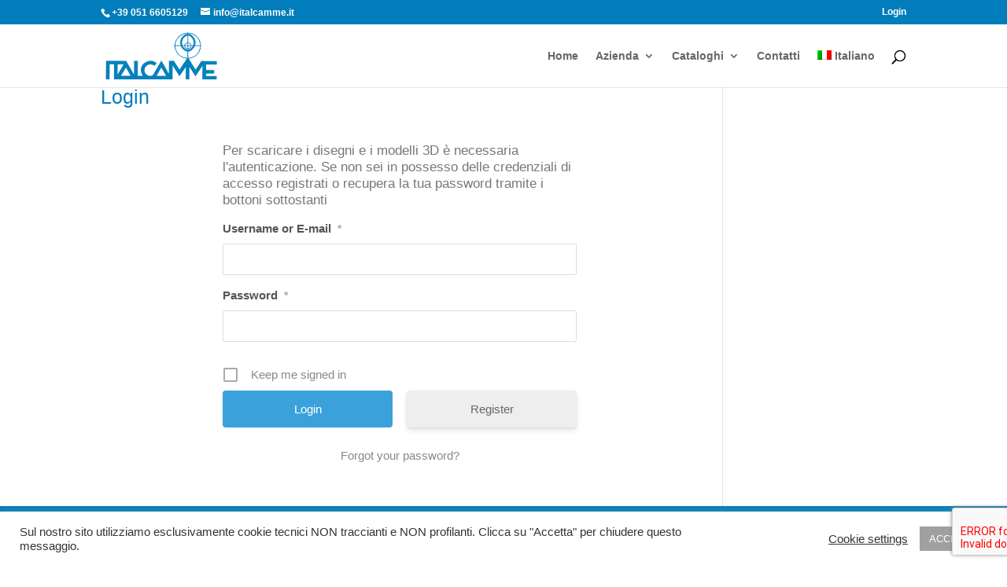

--- FILE ---
content_type: text/html; charset=UTF-8
request_url: https://www.italcamme.it/login-2/?redirect_to=https%3A%2F%2Fwww.italcamme.it%2Faccount%2F
body_size: 25091
content:
<!DOCTYPE html><html
lang="it-IT"><head>
 <script async src="https://www.googletagmanager.com/gtag/js?id=UA-15476896-27"></script> <script>window.dataLayer=window.dataLayer||[];function gtag(){dataLayer.push(arguments)}
gtag('js',new Date());gtag('config','UA-15476896-27')</script> <meta
charset="UTF-8" /><meta
http-equiv="X-UA-Compatible" content="IE=edge"><link
rel="pingback" href="https://www.italcamme.it/xmlrpc.php" /> <script type="text/javascript">document.documentElement.className='js'</script> <script>var et_site_url='https://www.italcamme.it';var et_post_id='11996';function et_core_page_resource_fallback(a,b){"undefined"===typeof b&&(b=a.sheet.cssRules&&0===a.sheet.cssRules.length);b&&(a.onerror=null,a.onload=null,a.href?a.href=et_site_url+"/?et_core_page_resource="+a.id+et_post_id:a.src&&(a.src=et_site_url+"/?et_core_page_resource="+a.id+et_post_id))}</script><meta
name='robots' content='index, follow, max-image-preview:large, max-snippet:-1, max-video-preview:-1' /><link
rel="alternate" hreflang="it" href="https://www.italcamme.it/login-2/" /><link
rel="alternate" hreflang="x-default" href="https://www.italcamme.it/login-2/" /><meta
name="dlm-version" content="5.0.14"><title>Login - Italcamme</title><link
rel="canonical" href="https://www.italcamme.it/login-2/" /><meta
property="og:locale" content="it_IT" /><meta
property="og:type" content="article" /><meta
property="og:title" content="Login - Italcamme" /><meta
property="og:url" content="https://www.italcamme.it/login-2/" /><meta
property="og:site_name" content="Italcamme" /><meta
name="twitter:card" content="summary_large_image" /> <script type="application/ld+json" class="yoast-schema-graph">{"@context":"https://schema.org","@graph":[{"@type":"WebPage","@id":"https://www.italcamme.it/login-2/","url":"https://www.italcamme.it/login-2/","name":"Login - Italcamme","isPartOf":{"@id":"https://www.italcamme.it/es/#website"},"datePublished":"2018-09-21T08:45:04+00:00","dateModified":"2018-09-21T08:45:04+00:00","breadcrumb":{"@id":"https://www.italcamme.it/login-2/#breadcrumb"},"inLanguage":"it-IT","potentialAction":[{"@type":"ReadAction","target":["https://www.italcamme.it/login-2/"]}]},{"@type":"BreadcrumbList","@id":"https://www.italcamme.it/login-2/#breadcrumb","itemListElement":[{"@type":"ListItem","position":1,"name":"Home","item":"https://www.italcamme.it/"},{"@type":"ListItem","position":2,"name":"Login"}]},{"@type":"WebSite","@id":"https://www.italcamme.it/es/#website","url":"https://www.italcamme.it/es/","name":"Italcamme","description":"Officina meccanica di precisione","potentialAction":[{"@type":"SearchAction","target":{"@type":"EntryPoint","urlTemplate":"https://www.italcamme.it/es/?s={search_term_string}"},"query-input":"required name=search_term_string"}],"inLanguage":"it-IT"}]}</script> <link
rel='dns-prefetch' href='//s.w.org' /><link
rel="alternate" type="application/rss+xml" title="Italcamme &raquo; Feed" href="https://www.italcamme.it/feed/" /><link
rel="alternate" type="application/rss+xml" title="Italcamme &raquo; Feed dei commenti" href="https://www.italcamme.it/comments/feed/" /><link
rel="alternate" type="application/rss+xml" title="Italcamme &raquo; Login Feed dei commenti" href="https://www.italcamme.it/login-2/feed/" /><meta
content="Italcamme v.1.0" name="generator"/><script>if(!navigator.userAgent.match(/x11.*fox\/54|oid\s4.*xus.*ome\/62|x11.*ome\/62|oobot|ighth|tmetr|eadles|ingdo/i)){var wpo_mina4d223eb=document.createElement("link");wpo_mina4d223eb.rel="stylesheet",wpo_mina4d223eb.type="text/css",wpo_mina4d223eb.media="async",wpo_mina4d223eb.href="https://www.italcamme.it/wp-content/plugins/advanced-woo-search/includes/modules/divi/divi.css",wpo_mina4d223eb.onload=function(){wpo_mina4d223eb.media="all"},document.getElementsByTagName("head")[0].appendChild(wpo_mina4d223eb)}</script> <script>if(!navigator.userAgent.match(/x11.*fox\/54|oid\s4.*xus.*ome\/62|x11.*ome\/62|oobot|ighth|tmetr|eadles|ingdo/i)){var wpo_minbe8a1ebc=document.createElement("link");wpo_minbe8a1ebc.rel="stylesheet",wpo_minbe8a1ebc.type="text/css",wpo_minbe8a1ebc.media="async",wpo_minbe8a1ebc.href="https://www.italcamme.it/wp-content/plugins/divi_display_logic/assets/style.css",wpo_minbe8a1ebc.onload=function(){wpo_minbe8a1ebc.media="all"},document.getElementsByTagName("head")[0].appendChild(wpo_minbe8a1ebc)}</script> <script>if(!navigator.userAgent.match(/x11.*fox\/54|oid\s4.*xus.*ome\/62|x11.*ome\/62|oobot|ighth|tmetr|eadles|ingdo/i)){var wpo_minfb7f1bb1=document.createElement("link");wpo_minfb7f1bb1.rel="stylesheet",wpo_minfb7f1bb1.type="text/css",wpo_minfb7f1bb1.media="async",wpo_minfb7f1bb1.href="https://www.italcamme.it/wp-includes/css/dist/block-library/style.min.css",wpo_minfb7f1bb1.onload=function(){wpo_minfb7f1bb1.media="all"},document.getElementsByTagName("head")[0].appendChild(wpo_minfb7f1bb1)}</script> <script>if(!navigator.userAgent.match(/x11.*fox\/54|oid\s4.*xus.*ome\/62|x11.*ome\/62|oobot|ighth|tmetr|eadles|ingdo/i)){var wpo_min61002d33=document.createElement("link");wpo_min61002d33.rel="stylesheet",wpo_min61002d33.type="text/css",wpo_min61002d33.media="async",wpo_min61002d33.href="https://www.italcamme.it/wp-content/plugins/woocommerce/packages/woocommerce-blocks/build/wc-blocks-vendors-style.css",wpo_min61002d33.onload=function(){wpo_min61002d33.media="all"},document.getElementsByTagName("head")[0].appendChild(wpo_min61002d33)}</script> <script>if(!navigator.userAgent.match(/x11.*fox\/54|oid\s4.*xus.*ome\/62|x11.*ome\/62|oobot|ighth|tmetr|eadles|ingdo/i)){var wpo_min024b2a05=document.createElement("link");wpo_min024b2a05.rel="stylesheet",wpo_min024b2a05.type="text/css",wpo_min024b2a05.media="async",wpo_min024b2a05.href="https://www.italcamme.it/wp-content/plugins/woocommerce/packages/woocommerce-blocks/build/wc-blocks-style.css",wpo_min024b2a05.onload=function(){wpo_min024b2a05.media="all"},document.getElementsByTagName("head")[0].appendChild(wpo_min024b2a05)}</script> <script>if(!navigator.userAgent.match(/x11.*fox\/54|oid\s4.*xus.*ome\/62|x11.*ome\/62|oobot|ighth|tmetr|eadles|ingdo/i)){var wpo_min33e01fcb=document.createElement("link");wpo_min33e01fcb.rel="stylesheet",wpo_min33e01fcb.type="text/css",wpo_min33e01fcb.media="async",wpo_min33e01fcb.href="https://www.italcamme.it/wp-content/plugins/tablepress/blocks/table/build/index.css",wpo_min33e01fcb.onload=function(){wpo_min33e01fcb.media="all"},document.getElementsByTagName("head")[0].appendChild(wpo_min33e01fcb)}</script> <script>if(!navigator.userAgent.match(/x11.*fox\/54|oid\s4.*xus.*ome\/62|x11.*ome\/62|oobot|ighth|tmetr|eadles|ingdo/i)){var wpo_min099b1f2e=document.createElement("link");wpo_min099b1f2e.rel="stylesheet",wpo_min099b1f2e.type="text/css",wpo_min099b1f2e.media="async",wpo_min099b1f2e.href="https://www.italcamme.it/wp-content/plugins/contact-form-7/includes/css/styles.css",wpo_min099b1f2e.onload=function(){wpo_min099b1f2e.media="all"},document.getElementsByTagName("head")[0].appendChild(wpo_min099b1f2e)}</script> <script>if(!navigator.userAgent.match(/x11.*fox\/54|oid\s4.*xus.*ome\/62|x11.*ome\/62|oobot|ighth|tmetr|eadles|ingdo/i)){var wpo_min143d2759=document.createElement("link");wpo_min143d2759.rel="stylesheet",wpo_min143d2759.type="text/css",wpo_min143d2759.media="async",wpo_min143d2759.href="https://www.italcamme.it/wp-content/plugins/cookie-law-info/legacy/public/css/cookie-law-info-public.css",wpo_min143d2759.onload=function(){wpo_min143d2759.media="all"},document.getElementsByTagName("head")[0].appendChild(wpo_min143d2759)}</script> <script>if(!navigator.userAgent.match(/x11.*fox\/54|oid\s4.*xus.*ome\/62|x11.*ome\/62|oobot|ighth|tmetr|eadles|ingdo/i)){var wpo_minc5502687=document.createElement("link");wpo_minc5502687.rel="stylesheet",wpo_minc5502687.type="text/css",wpo_minc5502687.media="async",wpo_minc5502687.href="https://www.italcamme.it/wp-content/plugins/cookie-law-info/legacy/public/css/cookie-law-info-gdpr.css",wpo_minc5502687.onload=function(){wpo_minc5502687.media="all"},document.getElementsByTagName("head")[0].appendChild(wpo_minc5502687)}</script> <script>if(!navigator.userAgent.match(/x11.*fox\/54|oid\s4.*xus.*ome\/62|x11.*ome\/62|oobot|ighth|tmetr|eadles|ingdo/i)){var wpo_minb8941e2e=document.createElement("link");wpo_minb8941e2e.rel="stylesheet",wpo_minb8941e2e.type="text/css",wpo_minb8941e2e.media="async",wpo_minb8941e2e.href="https://www.italcamme.it/wp-content/plugins/revslider/public/assets/css/rs6.css",wpo_minb8941e2e.onload=function(){wpo_minb8941e2e.media="all"},document.getElementsByTagName("head")[0].appendChild(wpo_minb8941e2e)}</script> <script>if(!navigator.userAgent.match(/x11.*fox\/54|oid\s4.*xus.*ome\/62|x11.*ome\/62|oobot|ighth|tmetr|eadles|ingdo/i)){var wpo_min059322a0=document.createElement("link");wpo_min059322a0.rel="stylesheet",wpo_min059322a0.type="text/css",wpo_min059322a0.media="async",wpo_min059322a0.href="https://www.italcamme.it/wp-content/plugins/woocommerce/assets/css/woocommerce-layout.css",wpo_min059322a0.onload=function(){wpo_min059322a0.media="all"},document.getElementsByTagName("head")[0].appendChild(wpo_min059322a0)}</script> <script>if(!navigator.userAgent.match(/x11.*fox\/54|oid\s4.*xus.*ome\/62|x11.*ome\/62|oobot|ighth|tmetr|eadles|ingdo/i)){var wpo_minb8fa249b=document.createElement("link");wpo_minb8fa249b.rel="stylesheet",wpo_minb8fa249b.type="text/css",wpo_minb8fa249b.media="async",wpo_minb8fa249b.href="https://www.italcamme.it/wp-content/plugins/woocommerce/assets/css/woocommerce-smallscreen.css",wpo_minb8fa249b.onload=function(){wpo_minb8fa249b.media="all"},document.getElementsByTagName("head")[0].appendChild(wpo_minb8fa249b)}</script> <script>if(!navigator.userAgent.match(/x11.*fox\/54|oid\s4.*xus.*ome\/62|x11.*ome\/62|oobot|ighth|tmetr|eadles|ingdo/i)){var wpo_min1b8f1fd5=document.createElement("link");wpo_min1b8f1fd5.rel="stylesheet",wpo_min1b8f1fd5.type="text/css",wpo_min1b8f1fd5.media="async",wpo_min1b8f1fd5.href="https://www.italcamme.it/wp-content/plugins/woocommerce/assets/css/woocommerce.css",wpo_min1b8f1fd5.onload=function(){wpo_min1b8f1fd5.media="all"},document.getElementsByTagName("head")[0].appendChild(wpo_min1b8f1fd5)}</script> <script>if(!navigator.userAgent.match(/x11.*fox\/54|oid\s4.*xus.*ome\/62|x11.*ome\/62|oobot|ighth|tmetr|eadles|ingdo/i)){var wpo_minf33c21eb=document.createElement("link");wpo_minf33c21eb.rel="stylesheet",wpo_minf33c21eb.type="text/css",wpo_minf33c21eb.media="async",wpo_minf33c21eb.href="https://www.italcamme.it/wp-content/plugins/advanced-woo-search/assets/css/common.min.css",wpo_minf33c21eb.onload=function(){wpo_minf33c21eb.media="all"},document.getElementsByTagName("head")[0].appendChild(wpo_minf33c21eb)}</script> <script>if(!navigator.userAgent.match(/x11.*fox\/54|oid\s4.*xus.*ome\/62|x11.*ome\/62|oobot|ighth|tmetr|eadles|ingdo/i)){var wpo_min8cbf2fce=document.createElement("link");wpo_min8cbf2fce.rel="stylesheet",wpo_min8cbf2fce.type="text/css",wpo_min8cbf2fce.media="async",wpo_min8cbf2fce.href="https://www.italcamme.it/wp-content/plugins/sitepress-multilingual-cms/templates/language-switchers/menu-item/style.min.css",wpo_min8cbf2fce.onload=function(){wpo_min8cbf2fce.media="all"},document.getElementsByTagName("head")[0].appendChild(wpo_min8cbf2fce)}</script> <script>if(!navigator.userAgent.match(/x11.*fox\/54|oid\s4.*xus.*ome\/62|x11.*ome\/62|oobot|ighth|tmetr|eadles|ingdo/i)){var wpo_min7004159c=document.createElement("link");wpo_min7004159c.rel="stylesheet",wpo_min7004159c.type="text/css",wpo_min7004159c.media="async",wpo_min7004159c.href="https://www.italcamme.it/wp-content/themes/Divi/style.css",wpo_min7004159c.onload=function(){wpo_min7004159c.media="all"},document.getElementsByTagName("head")[0].appendChild(wpo_min7004159c)}</script> <script>if(!navigator.userAgent.match(/x11.*fox\/54|oid\s4.*xus.*ome\/62|x11.*ome\/62|oobot|ighth|tmetr|eadles|ingdo/i)){var wpo_mine2e4179d=document.createElement("link");wpo_mine2e4179d.rel="stylesheet",wpo_mine2e4179d.type="text/css",wpo_mine2e4179d.media="async",wpo_mine2e4179d.href="https://www.italcamme.it/wp-content/themes/Italcamme/style.css",wpo_mine2e4179d.onload=function(){wpo_mine2e4179d.media="all"},document.getElementsByTagName("head")[0].appendChild(wpo_mine2e4179d)}</script> <script>if(!navigator.userAgent.match(/x11.*fox\/54|oid\s4.*xus.*ome\/62|x11.*ome\/62|oobot|ighth|tmetr|eadles|ingdo/i)){var wpo_min16871fa3=document.createElement("link");wpo_min16871fa3.rel="stylesheet",wpo_min16871fa3.type="text/css",wpo_min16871fa3.media="async",wpo_min16871fa3.href="https://www.italcamme.it/wp-content/plugins/divi-bodycommerce/styles/style.min.css",wpo_min16871fa3.onload=function(){wpo_min16871fa3.media="all"},document.getElementsByTagName("head")[0].appendChild(wpo_min16871fa3)}</script> <script>if(!navigator.userAgent.match(/x11.*fox\/54|oid\s4.*xus.*ome\/62|x11.*ome\/62|oobot|ighth|tmetr|eadles|ingdo/i)){var wpo_mine3a22c5a=document.createElement("link");wpo_mine3a22c5a.rel="stylesheet",wpo_mine3a22c5a.type="text/css",wpo_mine3a22c5a.media="async",wpo_mine3a22c5a.href="https://www.italcamme.it/wp-content/plugins/revslider/admin/includes/shortcode_generator/divi/styles/style.min.css",wpo_mine3a22c5a.onload=function(){wpo_mine3a22c5a.media="all"},document.getElementsByTagName("head")[0].appendChild(wpo_mine3a22c5a)}</script> <script>if(!navigator.userAgent.match(/x11.*fox\/54|oid\s4.*xus.*ome\/62|x11.*ome\/62|oobot|ighth|tmetr|eadles|ingdo/i)){var wpo_minfe591810=document.createElement("link");wpo_minfe591810.rel="stylesheet",wpo_minfe591810.type="text/css",wpo_minfe591810.media="async",wpo_minfe591810.href="https://www.italcamme.it/wp-content/tablepress-combined.min.css",wpo_minfe591810.onload=function(){wpo_minfe591810.media="all"},document.getElementsByTagName("head")[0].appendChild(wpo_minfe591810)}</script> <script>if(!navigator.userAgent.match(/x11.*fox\/54|oid\s4.*xus.*ome\/62|x11.*ome\/62|oobot|ighth|tmetr|eadles|ingdo/i)){var wpo_min2b582cb0=document.createElement("link");wpo_min2b582cb0.rel="stylesheet",wpo_min2b582cb0.type="text/css",wpo_min2b582cb0.media="async",wpo_min2b582cb0.href="https://www.italcamme.it/wp-content/plugins/divi-bodycommerce/includes/modules/divi-ajax-filter/styles/style.min.css",wpo_min2b582cb0.onload=function(){wpo_min2b582cb0.media="all"},document.getElementsByTagName("head")[0].appendChild(wpo_min2b582cb0)}</script> <script>if(!navigator.userAgent.match(/x11.*fox\/54|oid\s4.*xus.*ome\/62|x11.*ome\/62|oobot|ighth|tmetr|eadles|ingdo/i)){var wpo_minfcbe3063=document.createElement("link");wpo_minfcbe3063.rel="stylesheet",wpo_minfcbe3063.type="text/css",wpo_minfcbe3063.media="async",wpo_minfcbe3063.href="https://www.italcamme.it/wp-content/plugins/divi-bodycommerce/includes/modules/divi-ajax-filter/styles/ion.rangeSlider.min.css",wpo_minfcbe3063.onload=function(){wpo_minfcbe3063.media="all"},document.getElementsByTagName("head")[0].appendChild(wpo_minfcbe3063)}</script> <script>if(!navigator.userAgent.match(/x11.*fox\/54|oid\s4.*xus.*ome\/62|x11.*ome\/62|oobot|ighth|tmetr|eadles|ingdo/i)){var wpo_min85ca15fd=document.createElement("link");wpo_min85ca15fd.rel="stylesheet",wpo_min85ca15fd.type="text/css",wpo_min85ca15fd.media="async",wpo_min85ca15fd.href="https://www.italcamme.it/wp-includes/css/dashicons.min.css",wpo_min85ca15fd.onload=function(){wpo_min85ca15fd.media="all"},document.getElementsByTagName("head")[0].appendChild(wpo_min85ca15fd)}</script> <script>if(!navigator.userAgent.match(/x11.*fox\/54|oid\s4.*xus.*ome\/62|x11.*ome\/62|oobot|ighth|tmetr|eadles|ingdo/i)){var wpo_minb5aa212d=document.createElement("link");wpo_minb5aa212d.rel="stylesheet",wpo_minb5aa212d.type="text/css",wpo_minb5aa212d.media="async",wpo_minb5aa212d.href="https://www.italcamme.it/wp-content/plugins/ultimate-member/assets/css/um-modal.min.css",wpo_minb5aa212d.onload=function(){wpo_minb5aa212d.media="all"},document.getElementsByTagName("head")[0].appendChild(wpo_minb5aa212d)}</script> <script>if(!navigator.userAgent.match(/x11.*fox\/54|oid\s4.*xus.*ome\/62|x11.*ome\/62|oobot|ighth|tmetr|eadles|ingdo/i)){var wpo_min67e625f7=document.createElement("link");wpo_min67e625f7.rel="stylesheet",wpo_min67e625f7.type="text/css",wpo_min67e625f7.media="async",wpo_min67e625f7.href="https://www.italcamme.it/wp-content/plugins/ultimate-member/assets/libs/jquery-ui/jquery-ui.min.css",wpo_min67e625f7.onload=function(){wpo_min67e625f7.media="all"},document.getElementsByTagName("head")[0].appendChild(wpo_min67e625f7)}</script> <script>if(!navigator.userAgent.match(/x11.*fox\/54|oid\s4.*xus.*ome\/62|x11.*ome\/62|oobot|ighth|tmetr|eadles|ingdo/i)){var wpo_min43f32313=document.createElement("link");wpo_min43f32313.rel="stylesheet",wpo_min43f32313.type="text/css",wpo_min43f32313.media="async",wpo_min43f32313.href="https://www.italcamme.it/wp-content/plugins/ultimate-member/assets/libs/tipsy/tipsy.min.css",wpo_min43f32313.onload=function(){wpo_min43f32313.media="all"},document.getElementsByTagName("head")[0].appendChild(wpo_min43f32313)}</script> <script>if(!navigator.userAgent.match(/x11.*fox\/54|oid\s4.*xus.*ome\/62|x11.*ome\/62|oobot|ighth|tmetr|eadles|ingdo/i)){var wpo_min63782330=document.createElement("link");wpo_min63782330.rel="stylesheet",wpo_min63782330.type="text/css",wpo_min63782330.media="async",wpo_min63782330.href="https://www.italcamme.it/wp-content/plugins/ultimate-member/assets/libs/raty/um-raty.min.css",wpo_min63782330.onload=function(){wpo_min63782330.media="all"},document.getElementsByTagName("head")[0].appendChild(wpo_min63782330)}</script> <script>if(!navigator.userAgent.match(/x11.*fox\/54|oid\s4.*xus.*ome\/62|x11.*ome\/62|oobot|ighth|tmetr|eadles|ingdo/i)){var wpo_mincbfd2405=document.createElement("link");wpo_mincbfd2405.rel="stylesheet",wpo_mincbfd2405.type="text/css",wpo_mincbfd2405.media="async",wpo_mincbfd2405.href="https://www.italcamme.it/wp-content/plugins/ultimate-member/assets/libs/select2/select2.min.css",wpo_mincbfd2405.onload=function(){wpo_mincbfd2405.media="all"},document.getElementsByTagName("head")[0].appendChild(wpo_mincbfd2405)}</script> <script>if(!navigator.userAgent.match(/x11.*fox\/54|oid\s4.*xus.*ome\/62|x11.*ome\/62|oobot|ighth|tmetr|eadles|ingdo/i)){var wpo_min64362345=document.createElement("link");wpo_min64362345.rel="stylesheet",wpo_min64362345.type="text/css",wpo_min64362345.media="async",wpo_min64362345.href="https://www.italcamme.it/wp-content/plugins/ultimate-member/assets/css/um-fileupload.min.css",wpo_min64362345.onload=function(){wpo_min64362345.media="all"},document.getElementsByTagName("head")[0].appendChild(wpo_min64362345)}</script> <script>if(!navigator.userAgent.match(/x11.*fox\/54|oid\s4.*xus.*ome\/62|x11.*ome\/62|oobot|ighth|tmetr|eadles|ingdo/i)){var wpo_minb0b2269b=document.createElement("link");wpo_minb0b2269b.rel="stylesheet",wpo_minb0b2269b.type="text/css",wpo_minb0b2269b.media="async",wpo_minb0b2269b.href="https://www.italcamme.it/wp-content/plugins/ultimate-member/assets/libs/um-confirm/um-confirm.min.css",wpo_minb0b2269b.onload=function(){wpo_minb0b2269b.media="all"},document.getElementsByTagName("head")[0].appendChild(wpo_minb0b2269b)}</script> <script>if(!navigator.userAgent.match(/x11.*fox\/54|oid\s4.*xus.*ome\/62|x11.*ome\/62|oobot|ighth|tmetr|eadles|ingdo/i)){var wpo_min1aa5252c=document.createElement("link");wpo_min1aa5252c.rel="stylesheet",wpo_min1aa5252c.type="text/css",wpo_min1aa5252c.media="async",wpo_min1aa5252c.href="https://www.italcamme.it/wp-content/plugins/ultimate-member/assets/libs/pickadate/default.min.css",wpo_min1aa5252c.onload=function(){wpo_min1aa5252c.media="all"},document.getElementsByTagName("head")[0].appendChild(wpo_min1aa5252c)}</script> <script>if(!navigator.userAgent.match(/x11.*fox\/54|oid\s4.*xus.*ome\/62|x11.*ome\/62|oobot|ighth|tmetr|eadles|ingdo/i)){var wpo_mind93a26f8=document.createElement("link");wpo_mind93a26f8.rel="stylesheet",wpo_mind93a26f8.type="text/css",wpo_mind93a26f8.media="async",wpo_mind93a26f8.href="https://www.italcamme.it/wp-content/plugins/ultimate-member/assets/libs/pickadate/default.date.min.css",wpo_mind93a26f8.onload=function(){wpo_mind93a26f8.media="all"},document.getElementsByTagName("head")[0].appendChild(wpo_mind93a26f8)}</script> <script>if(!navigator.userAgent.match(/x11.*fox\/54|oid\s4.*xus.*ome\/62|x11.*ome\/62|oobot|ighth|tmetr|eadles|ingdo/i)){var wpo_minda0c2709=document.createElement("link");wpo_minda0c2709.rel="stylesheet",wpo_minda0c2709.type="text/css",wpo_minda0c2709.media="async",wpo_minda0c2709.href="https://www.italcamme.it/wp-content/plugins/ultimate-member/assets/libs/pickadate/default.time.min.css",wpo_minda0c2709.onload=function(){wpo_minda0c2709.media="all"},document.getElementsByTagName("head")[0].appendChild(wpo_minda0c2709)}</script> <script>if(!navigator.userAgent.match(/x11.*fox\/54|oid\s4.*xus.*ome\/62|x11.*ome\/62|oobot|ighth|tmetr|eadles|ingdo/i)){var wpo_minfb5729ea=document.createElement("link");wpo_minfb5729ea.rel="stylesheet",wpo_minfb5729ea.type="text/css",wpo_minfb5729ea.media="async",wpo_minfb5729ea.href="https://www.italcamme.it/wp-content/plugins/ultimate-member/assets/libs/legacy/fonticons/fonticons-ii.min.css",wpo_minfb5729ea.onload=function(){wpo_minfb5729ea.media="all"},document.getElementsByTagName("head")[0].appendChild(wpo_minfb5729ea)}</script> <script>if(!navigator.userAgent.match(/x11.*fox\/54|oid\s4.*xus.*ome\/62|x11.*ome\/62|oobot|ighth|tmetr|eadles|ingdo/i)){var wpo_minfaf129df=document.createElement("link");wpo_minfaf129df.rel="stylesheet",wpo_minfaf129df.type="text/css",wpo_minfaf129df.media="async",wpo_minfaf129df.href="https://www.italcamme.it/wp-content/plugins/ultimate-member/assets/libs/legacy/fonticons/fonticons-fa.min.css",wpo_minfaf129df.onload=function(){wpo_minfaf129df.media="all"},document.getElementsByTagName("head")[0].appendChild(wpo_minfaf129df)}</script> <script>if(!navigator.userAgent.match(/x11.*fox\/54|oid\s4.*xus.*ome\/62|x11.*ome\/62|oobot|ighth|tmetr|eadles|ingdo/i)){var wpo_min899c23c8=document.createElement("link");wpo_min899c23c8.rel="stylesheet",wpo_min899c23c8.type="text/css",wpo_min899c23c8.media="async",wpo_min899c23c8.href="https://www.italcamme.it/wp-content/plugins/ultimate-member/assets/css/um-fontawesome.min.css",wpo_min899c23c8.onload=function(){wpo_min899c23c8.media="all"},document.getElementsByTagName("head")[0].appendChild(wpo_min899c23c8)}</script> <script>if(!navigator.userAgent.match(/x11.*fox\/54|oid\s4.*xus.*ome\/62|x11.*ome\/62|oobot|ighth|tmetr|eadles|ingdo/i)){var wpo_min759e209a=document.createElement("link");wpo_min759e209a.rel="stylesheet",wpo_min759e209a.type="text/css",wpo_min759e209a.media="async",wpo_min759e209a.href="https://www.italcamme.it/wp-content/plugins/ultimate-member/assets/css/common.min.css",wpo_min759e209a.onload=function(){wpo_min759e209a.media="all"},document.getElementsByTagName("head")[0].appendChild(wpo_min759e209a)}</script> <script>if(!navigator.userAgent.match(/x11.*fox\/54|oid\s4.*xus.*ome\/62|x11.*ome\/62|oobot|ighth|tmetr|eadles|ingdo/i)){var wpo_min665e236e=document.createElement("link");wpo_min665e236e.rel="stylesheet",wpo_min665e236e.type="text/css",wpo_min665e236e.media="async",wpo_min665e236e.href="https://www.italcamme.it/wp-content/plugins/ultimate-member/assets/css/um-responsive.min.css",wpo_min665e236e.onload=function(){wpo_min665e236e.media="all"},document.getElementsByTagName("head")[0].appendChild(wpo_min665e236e)}</script> <script>if(!navigator.userAgent.match(/x11.*fox\/54|oid\s4.*xus.*ome\/62|x11.*ome\/62|oobot|ighth|tmetr|eadles|ingdo/i)){var wpo_mind9bd21c4=document.createElement("link");wpo_mind9bd21c4.rel="stylesheet",wpo_mind9bd21c4.type="text/css",wpo_mind9bd21c4.media="async",wpo_mind9bd21c4.href="https://www.italcamme.it/wp-content/plugins/ultimate-member/assets/css/um-styles.min.css",wpo_mind9bd21c4.onload=function(){wpo_mind9bd21c4.media="all"},document.getElementsByTagName("head")[0].appendChild(wpo_mind9bd21c4)}</script> <script>if(!navigator.userAgent.match(/x11.*fox\/54|oid\s4.*xus.*ome\/62|x11.*ome\/62|oobot|ighth|tmetr|eadles|ingdo/i)){var wpo_mind3992497=document.createElement("link");wpo_mind3992497.rel="stylesheet",wpo_mind3992497.type="text/css",wpo_mind3992497.media="async",wpo_mind3992497.href="https://www.italcamme.it/wp-content/plugins/ultimate-member/assets/libs/cropper/cropper.min.css",wpo_mind3992497.onload=function(){wpo_mind3992497.media="all"},document.getElementsByTagName("head")[0].appendChild(wpo_mind3992497)}</script> <script>if(!navigator.userAgent.match(/x11.*fox\/54|oid\s4.*xus.*ome\/62|x11.*ome\/62|oobot|ighth|tmetr|eadles|ingdo/i)){var wpo_minfaf82211=document.createElement("link");wpo_minfaf82211.rel="stylesheet",wpo_minfaf82211.type="text/css",wpo_minfaf82211.media="async",wpo_minfaf82211.href="https://www.italcamme.it/wp-content/plugins/ultimate-member/assets/css/um-profile.min.css",wpo_minfaf82211.onload=function(){wpo_minfaf82211.media="all"},document.getElementsByTagName("head")[0].appendChild(wpo_minfaf82211)}</script> <script>if(!navigator.userAgent.match(/x11.*fox\/54|oid\s4.*xus.*ome\/62|x11.*ome\/62|oobot|ighth|tmetr|eadles|ingdo/i)){var wpo_minfa34220d=document.createElement("link");wpo_minfa34220d.rel="stylesheet",wpo_minfa34220d.type="text/css",wpo_minfa34220d.media="async",wpo_minfa34220d.href="https://www.italcamme.it/wp-content/plugins/ultimate-member/assets/css/um-account.min.css",wpo_minfa34220d.onload=function(){wpo_minfa34220d.media="all"},document.getElementsByTagName("head")[0].appendChild(wpo_minfa34220d)}</script> <script>if(!navigator.userAgent.match(/x11.*fox\/54|oid\s4.*xus.*ome\/62|x11.*ome\/62|oobot|ighth|tmetr|eadles|ingdo/i)){var wpo_min946c20cc=document.createElement("link");wpo_min946c20cc.rel="stylesheet",wpo_min946c20cc.type="text/css",wpo_min946c20cc.media="async",wpo_min946c20cc.href="https://www.italcamme.it/wp-content/plugins/ultimate-member/assets/css/um-misc.min.css",wpo_min946c20cc.onload=function(){wpo_min946c20cc.media="all"},document.getElementsByTagName("head")[0].appendChild(wpo_min946c20cc)}</script> <script>if(!navigator.userAgent.match(/x11.*fox\/54|oid\s4.*xus.*ome\/62|x11.*ome\/62|oobot|ighth|tmetr|eadles|ingdo/i)){var wpo_min841c2371=document.createElement("link");wpo_min841c2371.rel="stylesheet",wpo_min841c2371.type="text/css",wpo_min841c2371.media="async",wpo_min841c2371.href="https://www.italcamme.it/wp-content/plugins/ultimate-member/assets/css/um-old-default.min.css",wpo_min841c2371.onload=function(){wpo_min841c2371.media="all"},document.getElementsByTagName("head")[0].appendChild(wpo_min841c2371)}</script> <script>if(!navigator.userAgent.match(/x11.*fox\/54|oid\s4.*xus.*ome\/62|x11.*ome\/62|oobot|ighth|tmetr|eadles|ingdo/i)){var wpo_min9b1e1aa6=document.createElement("link");wpo_min9b1e1aa6.rel="stylesheet",wpo_min9b1e1aa6.type="text/css",wpo_min9b1e1aa6.media="async",wpo_min9b1e1aa6.href="https://www.italcamme.it/wp-content/plugins/divi_module_acf/style.css",wpo_min9b1e1aa6.onload=function(){wpo_min9b1e1aa6.media="all"},document.getElementsByTagName("head")[0].appendChild(wpo_min9b1e1aa6)}</script> <script>if(!navigator.userAgent.match(/x11.*fox\/54|oid\s4.*xus.*ome\/62|x11.*ome\/62|oobot|ighth|tmetr|eadles|ingdo/i)){var wpo_mind81a1f01=document.createElement("link");wpo_mind81a1f01.rel="stylesheet",wpo_mind81a1f01.type="text/css",wpo_mind81a1f01.media="async",wpo_mind81a1f01.href="https://www.italcamme.it/wp-content/plugins/divi-bodycommerce/styles/venobox.css",wpo_mind81a1f01.onload=function(){wpo_mind81a1f01.media="all"},document.getElementsByTagName("head")[0].appendChild(wpo_mind81a1f01)}</script> <style id='global-styles-inline-css' type='text/css'>body{--wp--preset--color--black:#000;--wp--preset--color--cyan-bluish-gray:#abb8c3;--wp--preset--color--white:#ffffff;--wp--preset--color--pale-pink:#f78da7;--wp--preset--color--vivid-red:#cf2e2e;--wp--preset--color--luminous-vivid-orange:#ff6900;--wp--preset--color--luminous-vivid-amber:#fcb900;--wp--preset--color--light-green-cyan:#7bdcb5;--wp--preset--color--vivid-green-cyan:#00d084;--wp--preset--color--pale-cyan-blue:#8ed1fc;--wp--preset--color--vivid-cyan-blue:#0693e3;--wp--preset--color--vivid-purple:#9b51e0;--wp--preset--gradient--vivid-cyan-blue-to-vivid-purple:linear-gradient(135deg,rgba(6,147,227,1) 0%,rgb(155,81,224) 100%);--wp--preset--gradient--light-green-cyan-to-vivid-green-cyan:linear-gradient(135deg,rgb(122,220,180) 0%,rgb(0,208,130) 100%);--wp--preset--gradient--luminous-vivid-amber-to-luminous-vivid-orange:linear-gradient(135deg,rgba(252,185,0,1) 0%,rgba(255,105,0,1) 100%);--wp--preset--gradient--luminous-vivid-orange-to-vivid-red:linear-gradient(135deg,rgba(255,105,0,1) 0%,rgb(207,46,46) 100%);--wp--preset--gradient--very-light-gray-to-cyan-bluish-gray:linear-gradient(135deg,rgb(238,238,238) 0%,rgb(169,184,195) 100%);--wp--preset--gradient--cool-to-warm-spectrum:linear-gradient(135deg,rgb(74,234,220) 0%,rgb(151,120,209) 20%,rgb(207,42,186) 40%,rgb(238,44,130) 60%,rgb(251,105,98) 80%,rgb(254,248,76) 100%);--wp--preset--gradient--blush-light-purple:linear-gradient(135deg,rgb(255,206,236) 0%,rgb(152,150,240) 100%);--wp--preset--gradient--blush-bordeaux:linear-gradient(135deg,rgb(254,205,165) 0%,rgb(254,45,45) 50%,rgb(107,0,62) 100%);--wp--preset--gradient--luminous-dusk:linear-gradient(135deg,rgb(255,203,112) 0%,rgb(199,81,192) 50%,rgb(65,88,208) 100%);--wp--preset--gradient--pale-ocean:linear-gradient(135deg,rgb(255,245,203) 0%,rgb(182,227,212) 50%,rgb(51,167,181) 100%);--wp--preset--gradient--electric-grass:linear-gradient(135deg,rgb(202,248,128) 0%,rgb(113,206,126) 100%);--wp--preset--gradient--midnight:linear-gradient(135deg,rgb(2,3,129) 0%,rgb(40,116,252) 100%);--wp--preset--duotone--dark-grayscale:url('#wp-duotone-dark-grayscale');--wp--preset--duotone--grayscale:url('#wp-duotone-grayscale');--wp--preset--duotone--purple-yellow:url('#wp-duotone-purple-yellow');--wp--preset--duotone--blue-red:url('#wp-duotone-blue-red');--wp--preset--duotone--midnight:url('#wp-duotone-midnight');--wp--preset--duotone--magenta-yellow:url('#wp-duotone-magenta-yellow');--wp--preset--duotone--purple-green:url('#wp-duotone-purple-green');--wp--preset--duotone--blue-orange:url('#wp-duotone-blue-orange');--wp--preset--font-size--small:13px;--wp--preset--font-size--medium:20px;--wp--preset--font-size--large:36px;--wp--preset--font-size--x-large:42px}.has-black-color{color:var(--wp--preset--color--black)!important}.has-cyan-bluish-gray-color{color:var(--wp--preset--color--cyan-bluish-gray)!important}.has-white-color{color:var(--wp--preset--color--white)!important}.has-pale-pink-color{color:var(--wp--preset--color--pale-pink)!important}.has-vivid-red-color{color:var(--wp--preset--color--vivid-red)!important}.has-luminous-vivid-orange-color{color:var(--wp--preset--color--luminous-vivid-orange)!important}.has-luminous-vivid-amber-color{color:var(--wp--preset--color--luminous-vivid-amber)!important}.has-light-green-cyan-color{color:var(--wp--preset--color--light-green-cyan)!important}.has-vivid-green-cyan-color{color:var(--wp--preset--color--vivid-green-cyan)!important}.has-pale-cyan-blue-color{color:var(--wp--preset--color--pale-cyan-blue)!important}.has-vivid-cyan-blue-color{color:var(--wp--preset--color--vivid-cyan-blue)!important}.has-vivid-purple-color{color:var(--wp--preset--color--vivid-purple)!important}.has-black-background-color{background-color:var(--wp--preset--color--black)!important}.has-cyan-bluish-gray-background-color{background-color:var(--wp--preset--color--cyan-bluish-gray)!important}.has-white-background-color{background-color:var(--wp--preset--color--white)!important}.has-pale-pink-background-color{background-color:var(--wp--preset--color--pale-pink)!important}.has-vivid-red-background-color{background-color:var(--wp--preset--color--vivid-red)!important}.has-luminous-vivid-orange-background-color{background-color:var(--wp--preset--color--luminous-vivid-orange)!important}.has-luminous-vivid-amber-background-color{background-color:var(--wp--preset--color--luminous-vivid-amber)!important}.has-light-green-cyan-background-color{background-color:var(--wp--preset--color--light-green-cyan)!important}.has-vivid-green-cyan-background-color{background-color:var(--wp--preset--color--vivid-green-cyan)!important}.has-pale-cyan-blue-background-color{background-color:var(--wp--preset--color--pale-cyan-blue)!important}.has-vivid-cyan-blue-background-color{background-color:var(--wp--preset--color--vivid-cyan-blue)!important}.has-vivid-purple-background-color{background-color:var(--wp--preset--color--vivid-purple)!important}.has-black-border-color{border-color:var(--wp--preset--color--black)!important}.has-cyan-bluish-gray-border-color{border-color:var(--wp--preset--color--cyan-bluish-gray)!important}.has-white-border-color{border-color:var(--wp--preset--color--white)!important}.has-pale-pink-border-color{border-color:var(--wp--preset--color--pale-pink)!important}.has-vivid-red-border-color{border-color:var(--wp--preset--color--vivid-red)!important}.has-luminous-vivid-orange-border-color{border-color:var(--wp--preset--color--luminous-vivid-orange)!important}.has-luminous-vivid-amber-border-color{border-color:var(--wp--preset--color--luminous-vivid-amber)!important}.has-light-green-cyan-border-color{border-color:var(--wp--preset--color--light-green-cyan)!important}.has-vivid-green-cyan-border-color{border-color:var(--wp--preset--color--vivid-green-cyan)!important}.has-pale-cyan-blue-border-color{border-color:var(--wp--preset--color--pale-cyan-blue)!important}.has-vivid-cyan-blue-border-color{border-color:var(--wp--preset--color--vivid-cyan-blue)!important}.has-vivid-purple-border-color{border-color:var(--wp--preset--color--vivid-purple)!important}.has-vivid-cyan-blue-to-vivid-purple-gradient-background{background:var(--wp--preset--gradient--vivid-cyan-blue-to-vivid-purple)!important}.has-light-green-cyan-to-vivid-green-cyan-gradient-background{background:var(--wp--preset--gradient--light-green-cyan-to-vivid-green-cyan)!important}.has-luminous-vivid-amber-to-luminous-vivid-orange-gradient-background{background:var(--wp--preset--gradient--luminous-vivid-amber-to-luminous-vivid-orange)!important}.has-luminous-vivid-orange-to-vivid-red-gradient-background{background:var(--wp--preset--gradient--luminous-vivid-orange-to-vivid-red)!important}.has-very-light-gray-to-cyan-bluish-gray-gradient-background{background:var(--wp--preset--gradient--very-light-gray-to-cyan-bluish-gray)!important}.has-cool-to-warm-spectrum-gradient-background{background:var(--wp--preset--gradient--cool-to-warm-spectrum)!important}.has-blush-light-purple-gradient-background{background:var(--wp--preset--gradient--blush-light-purple)!important}.has-blush-bordeaux-gradient-background{background:var(--wp--preset--gradient--blush-bordeaux)!important}.has-luminous-dusk-gradient-background{background:var(--wp--preset--gradient--luminous-dusk)!important}.has-pale-ocean-gradient-background{background:var(--wp--preset--gradient--pale-ocean)!important}.has-electric-grass-gradient-background{background:var(--wp--preset--gradient--electric-grass)!important}.has-midnight-gradient-background{background:var(--wp--preset--gradient--midnight)!important}.has-small-font-size{font-size:var(--wp--preset--font-size--small)!important}.has-medium-font-size{font-size:var(--wp--preset--font-size--medium)!important}.has-large-font-size{font-size:var(--wp--preset--font-size--large)!important}.has-x-large-font-size{font-size:var(--wp--preset--font-size--x-large)!important}</style><style id='woocommerce-inline-inline-css' type='text/css'>.woocommerce form .form-row .required{visibility:visible}</style><style id='wc-product-table-head-inline-css' type='text/css'>.wc-product-table{visibility:hidden}</style> <script type='text/javascript' src='https://www.italcamme.it/wp-includes/js/jquery/jquery.min.js' id='jquery-core-js'></script> <script type='text/javascript' src='https://www.italcamme.it/wp-includes/js/jquery/jquery-migrate.min.js' id='jquery-migrate-js'></script> <script type='text/javascript' id='cookie-law-info-js-extra'>var Cli_Data={"nn_cookie_ids":[],"cookielist":[],"non_necessary_cookies":[],"ccpaEnabled":"","ccpaRegionBased":"","ccpaBarEnabled":"","strictlyEnabled":["necessary","obligatoire"],"ccpaType":"gdpr","js_blocking":"1","custom_integration":"","triggerDomRefresh":"","secure_cookies":""};var cli_cookiebar_settings={"animate_speed_hide":"500","animate_speed_show":"500","background":"#FFF","border":"#b1a6a6c2","border_on":"","button_1_button_colour":"#a0a0a0","button_1_button_hover":"#808080","button_1_link_colour":"#fff","button_1_as_button":"1","button_1_new_win":"","button_2_button_colour":"#333","button_2_button_hover":"#292929","button_2_link_colour":"#444","button_2_as_button":"","button_2_hidebar":"","button_3_button_colour":"#3566bb","button_3_button_hover":"#2a5296","button_3_link_colour":"#fff","button_3_as_button":"1","button_3_new_win":"","button_4_button_colour":"#000","button_4_button_hover":"#000000","button_4_link_colour":"#333333","button_4_as_button":"","button_7_button_colour":"#61a229","button_7_button_hover":"#4e8221","button_7_link_colour":"#fff","button_7_as_button":"1","button_7_new_win":"","font_family":"inherit","header_fix":"","notify_animate_hide":"1","notify_animate_show":"","notify_div_id":"#cookie-law-info-bar","notify_position_horizontal":"right","notify_position_vertical":"bottom","scroll_close":"","scroll_close_reload":"","accept_close_reload":"","reject_close_reload":"","showagain_tab":"","showagain_background":"#fff","showagain_border":"#000","showagain_div_id":"#cookie-law-info-again","showagain_x_position":"100px","text":"#333333","show_once_yn":"","show_once":"10000","logging_on":"","as_popup":"","popup_overlay":"1","bar_heading_text":"","cookie_bar_as":"banner","popup_showagain_position":"bottom-right","widget_position":"left"};var log_object={"ajax_url":"https:\/\/www.italcamme.it\/wp-admin\/admin-ajax.php"}</script> <script type='text/javascript' src='https://www.italcamme.it/wp-content/plugins/cookie-law-info/legacy/public/js/cookie-law-info-public.js' id='cookie-law-info-js'></script> <script type='text/javascript' id='divi-filter-js-js-extra'>var filter_ajax_object={"ajax_url":"https:\/\/www.italcamme.it\/wp-admin\/admin-ajax.php","ajax_pagination":"1"}</script> <script type='text/javascript' src='https://www.italcamme.it/wp-content/plugins/divi-bodycommerce/includes/modules/divi-ajax-filter/includes/modules/ArchiveLoop/../../../js/divi-filter.min.js' id='divi-filter-js-js'></script> <script type='text/javascript' src='https://www.italcamme.it/wp-content/plugins/ultimate-member/assets/js/um-gdpr.min.js' id='um-gdpr-js'></script> <link
rel="https://api.w.org/" href="https://www.italcamme.it/wp-json/" /><link
rel="alternate" type="application/json" href="https://www.italcamme.it/wp-json/wp/v2/pages/11996" /><link
rel="EditURI" type="application/rsd+xml" title="RSD" href="https://www.italcamme.it/xmlrpc.php?rsd" /><link
rel="wlwmanifest" type="application/wlwmanifest+xml" href="https://www.italcamme.it/wp-includes/wlwmanifest.xml" /><meta
name="generator" content="WordPress 6.0.3" /><meta
name="generator" content="WooCommerce 7.7.2" /><link
rel='shortlink' href='https://www.italcamme.it/?p=11996' /><link
rel="alternate" type="application/json+oembed" href="https://www.italcamme.it/wp-json/oembed/1.0/embed?url=https%3A%2F%2Fwww.italcamme.it%2Flogin-2%2F" /><link
rel="alternate" type="text/xml+oembed" href="https://www.italcamme.it/wp-json/oembed/1.0/embed?url=https%3A%2F%2Fwww.italcamme.it%2Flogin-2%2F&#038;format=xml" /><meta
name="generator" content="WPML ver:4.5.8 stt:1,3,27,46,2;" /><style>.variable-item{overflow:hidden;font-size:14px;background-color:rgba(255,255,255,0);color:#000;margin:1px 1px 0 0;outline:1px solid #63605a;display:inline-block;border:none;height:40px;line-height:40px;width:55px;text-align:center;cursor:pointer}.variable-item.active{background-color:rgba(255,255,255,0);color:#000}.variable-item.outofstock{background:linear-gradient(to top right,transparent 0,transparent calc(50% - .8px),#ccc 50%,transparent calc(50% + .8px),transparent);background-color:rgba(0,0,0,0);cursor:no-drop}.color-variable-item.outofstock span,.image-variable-item.outofstock img{opacity:.3}.color-variable-item.outofstock,.image-variable-item.outofstock{opacity:1!important}.variable-item span,.variable-item-span-color{position:absolute;width:100%;height:100%;left:0}.color-variable-item,.variable-item{position:relative}}</style><style>.et_pb_wc_add_to_cart form.cart .variations td.value span:after{display:none!important}</style><style id="bodycommerce-custom-pagination">.bodycommerce-pagination{padding:30px 0;text-align:center}.bodycommerce-pagination ul{margin:0;padding:0;list-style-type:none}.bodycommerce-pagination ul li{display:inline-block}li .page-numbers{display:inline-block;padding:10px 18px;color:#000;-webkit-transition:all .4s;-moz-transition:all .4s;transition:all .4s}.arrows .prev:before,.arrows .next:before{text-shadow:0 0;font-family:"ETmodules"!important;font-weight:400;font-style:normal;font-variant:normal;-webkit-font-smoothing:antialiased;-moz-osx-font-smoothing:grayscale;line-height:1;text-transform:none;speak:none;position:absolute;font-size:17px;content:"\34";top:50%;transform:translate(-50%,-50%);left:50%;color:#000}.next{float:none!important}.arrows .next:before{content:"\35"}.arrows .prev,.arrows .next{font-size:0;top:-6px;position:relative}.p1 a{width:40px;height:40px;line-height:40px;padding:0;text-align:center}.p1 li .page-numbers.current{background-color:#1d0d6f;border-radius:100%;color:#fff}.p1 li .page-numbers:hover{background-color:#100051!important;border-radius:100%;color:#fff}.p2 li .page-numbers.current{font-weight:700;border-bottom:3px solid #1d0d6f}.p2 li .page-numbers:hover{border-bottom:3px solid #100051!important}.p3 li .page-numbers.current{background-color:#1d0d6f;color:#fff}.p3 li .page-numbers:hover{background-color:#100051;color:#fff}.p4 li{width:40px;height:40px;line-height:40px;border-radius:100%;padding:0;text-align:center;position:relative;border:3px solid #1d0d6f}.p4 li .page-numbers{font-size:0}.p4 li:first-child,.p4 li:last-child{display:none}.p4 li .page-numbers:before{opacity:0;content:"";width:30px;height:30px;border-radius:100%;position:absolute;top:50%;left:50%;transform:translate(-50%,-50%);-webkit-transition:all .4s;-moz-transition:all .4s;transition:all .4s}.p4 li .page-numbers.current:before{opacity:1;content:"";width:30px;height:30px;border-radius:100%;background-color:#1d0d6f;position:absolute;top:50%;left:50%;transform:translate(-50%,-50%)}.p4 li .page-numbers:hover::before{opacity:1;background-color:#100051}.p5 li .page-numbers{width:30px;height:5px;padding:0;margin:auto 5px;background-color:rgba(29,13,111,.6)}.p5 li .page-numbers.current{background-color:#1d0d6f;color:#fff}.p5 li .page-numbers:hover{background-color:#100051;color:#fff}.p5 li .page-numbers{font-size:0}.p5 li:first-child,.p5 li:last-child{display:none}.p6 li .page-numbers{width:30px;height:30px;border-radius:100%;padding:0;margin:auto 5px;text-align:center;position:relative;background-color:rgba(29,13,111,.6)}.p6 li .page-numbers.current{background-color:#1d0d6f;color:#fff}.p6 li .page-numbers:hover{background-color:#100051!important}.p6 li .page-numbers{font-size:0}.p6 li:first-child,.p6 li:last-child{display:none}.p7 li .page-numbers{border:3px solid #1d0d6f;margin:auto 5px;color:#1d0d6f;font-weight:700}.p7 li .page-numbers.current{background-color:#1d0d6f;color:#fff}.p7 li .page-numbers:hover{background-color:#100051;color:#fff}.p8 a{padding:10px 18px;text-align:center;margin:auto 5px}.p8 li .page-numbers{border-radius:100%}.p8 li .page-numbers.current{border:3px solid #1d0d6f;border-radius:100%;color:#fff}.p8 li .page-numbers:hover{border:3px solid #100051;color:#fff}.p9 a{padding:10px 18px;text-align:center;margin:auto 5px}.p9 li .page-numbers.current{border:3px solid #1d0d6f;color:#fff}.p9 li .page-numbers:hover{border:3px solid #100051;color:#fff}.p10 li .page-numbers{background-color:#1d0d6f;margin:auto 5px;color:#fff;border:3px solid #1d0d6f;position:relative}.p10 li:first-of-type .page-numbers.prev:before{content:"";position:absolute;left:-29px;border-top:26px solid transparent;border-bottom:26px solid transparent;border-right:26px solid #1d0d6f;top:-2px}.p10 li:last-of-type .page-numbers.next:after{content:"";position:absolute;top:-3px;right:-29px;border-top:26px solid transparent;border-bottom:26px solid transparent;border-left:26px solid #1d0d6f}.p10 li .page-numbers.current{font-weight:700;background-color:transparent;color:inherit;color:#fff}.p10 li .page-numbers:hover{font-weight:700;background-color:transparent;color:inherit;color:#fff;border-color:#100051!important}.p10.arrows .next:before{display:none}.p10.arrows .prev,.p10.arrows .next{font-size:inherit!important;top:0}.p11 li:first-of-type .page-numbers,.p11 li:last-of-type .page-numbers,.p11 li .page-numbers.current{background-color:#1d0d6f;font-weight:700}.p11 li .page-numbers.current{color:#fff}.p11 li .page-numbers:hover{background-color:#100051;color:#fff;font-weight:700}</style><style id="bodycommerce-checkout">.woocommerce-checkout #main-content .container:before,.woocommerce-checkout #sidebar{display:none}.woocommerce-checkout #left-area{width:100%;padding-right:0}.woocommerce #payment.woocommerce-checkout-payment{background-color:}.woocommerce #payment.woocommerce-checkout-payment .payment_box{background-color:}.woocommerce-checkout #page-container form .form-row input.text,.woocommerce-checkout #page-container form .form-row input.title,.woocommerce-checkout #page-container form .form-row input[type=email],.woocommerce-checkout #page-container form .form-row input[type=password],.woocommerce-checkout #page-container form .form-row input[type=tel],.woocommerce-checkout #page-container form .form-row input[type=text],.woocommerce-checkout #page-container form .form-row select,.woocommerce-checkout #page-container form .form-row textarea{background-color:!important;border:1px solid!important;border-radius:3px!important;color:!important}.woocommerce #page-container .checkout-areaform .form-row label,.checkout-area form .form-row label{color:}.woocommerce #page-container .checkout-area form .form-row.woocommerce-validated .select2-container,.woocommerce #page-container .checkout-area form .form-row.woocommerce-validated input.input-text,.woocommerce #page-container .checkout-area form .form-row.woocommerce-validated select{border-color:#69bf29}.selected{color:red}.bodynext{float:right}.fs-title{font-size:15px;text-transform:uppercase;color:#2c3e50;margin-bottom:10px}.fs-subtitle{font-weight:400;font-size:13px;color:#666;margin-bottom:20px}#progressbar{margin-bottom:30px;overflow:hidden;counter-reset:step}#progressbar li{list-style-type:none;color:#000;font-size:13px;float:left;position:relative;text-align:center}#progressbar.four li{width:25%}#progressbar.five li{width:20%}.checkout-area{background-color:;padding:60px}.woocommerce-checkout #main-content{background-color:}#progressbar li:before{content:counter(step);counter-increment:step;width:40px;display:block;font-size:14px;color:#000;background:#ececec;border-radius:42px;margin:0 auto 5px auto;height:40px;line-height:2.8em;text-align:center}#progressbar li:after{content:"";width:70%;height:2px;background:#ececec;position:absolute;left:64%;top:50%;z-index:0;transform:translateY(-50%)}#progressbar.five li:after{width:60%;left:68%}#progressbar li:last-child:after{content:none}.arrow-text{color:#000}.active .arrow-text{color:#fff}#progressbar li.active:before,#progressbar li.active:after{background:#276ea1;color:#fff}#display{background-color:#fff;padding:5%}.checkout-process-btn-containter{padding:20px 0}#next{float:right}.woocommerce-checkout .display{display:none}.woocommerce-checkout .display.active{display:block}.next{float:right}.previous{float:left}#progressbar.arrow li:before,#progressbar.arrow li:after{display:none}#progressbar.arrow li{height:70px;background:#ececec;border-bottom-color:#555;border-left-color:#dcdcdc}.arrow-outer:before{content:"";display:block;width:0;height:0;margin-left:0;border-style:solid;right:100%;z-index:2;border-color:transparent transparent transparent #fff;margin-right:-30px;border-width:41px 0 41px 30px;position:absolute;top:-6px}.arrow-outer:after{content:"";display:block;width:0;height:0;border-style:solid;margin-left:0;position:absolute;top:0;left:100%;z-index:3;bottom:0;border-color:transparent transparent transparent#ececec;border-width:35px 0 35px 26px}#progressbar.arrow li.active{background:#276ea1}li.active .arrow-outer:after{border-color:transparent transparent transparent #276ea1}.arrow-text:before{content:counter(step);counter-increment:step;padding-right:10px}.arrow-text{margin-top:21px;margin-left:36px}@media (max-width:767px){#progressbar{display:block}#progressbar li:after{display:none}.checkout-area{padding:0}}@media (max-width:650px){#progressbar li{width:100%!important}}.db_accordian_checkout .et_pb_toggle_title:before{content:"\e050"!important;color:;!important}.db_accordian_checkout .et_pb_toggle_open .et_pb_toggle_title{font-size:16px;color:}.db_accordian_checkout .et_pb_toggle_open{background-color:}.db_accordian_checkout .et_pb_toggle_close .et_pb_toggle_title{font-size:16px;color:}.db_accordian_checkout .et_pb_toggle_close{background-color:}</style><style id="bodycommerce-global">.woocommerce .woocommerce-error,.woocommerce .woocommerce-info,.woocommerce .woocommerce-message{padding-top:15px!important;padding-bottom:15px!important;padding-right:25px!important;padding-left:25px!important;font-size:16px!important}.woocommerce .woocommerce-error a,.woocommerce .woocommerce-info a,.woocommerce .woocommerce-message a{font-size:16px!important}.color-variable-item{width:60px!important;height:60px!important}.image-variable-item{width:60px!important;height:60px!important}.button-variable-item{width:60px!important;height:60px!important}</style><style id="bodyshop-fullwidth">.woocommerce-account .woocommerce-MyAccount-content{width:100%!important;float:none!important}.woocommerce-account.logged-in .entry-content .woocommerce .clearfix+h1,.woocommerce-account.logged-in .entry-content .woocommerce .clearfix+h2,.woocommerce-account.logged-in .entry-content .woocommerce .clearfix+h3{padding:54px 0}</style><style id="bodyshop-fullwidth">.woocommerce-account .woocommerce-MyAccount-content{width:100%!important;float:none!important}.woocommerce-account.logged-in .entry-content .woocommerce .clearfix+h1,.woocommerce-account.logged-in .entry-content .woocommerce .clearfix+h2,.woocommerce-account.logged-in .entry-content .woocommerce .clearfix+h3{padding:54px 0}</style><style id="bodycommerce">.et_pb_db_shop_cat_loop .et_pb_row_bodycommerce{clear:both}.stock::first-letter,.out-of-stock::first-letter{text-transform:capitalize}.woocommerce-form .et_pb_contact p .woocommerce-form__label-for-checkbox input[type="checkbox"]{-webkit-appearance:checkbox!important}#main-content .container{padding-top:0px!important}.woocommerce-customer-details,.woocommerce-order-downloads,.woocommerce-account.logged-in .entry-content .woocommerce .col.s12,.woocommerce-account.logged-in .entry-content .woocommerce .woocommerce-order-details,.woocommerce-account.logged-in .entry-content .woocommerce>p{padding:0}.et_pb_db_shop_loop_list .et_pb_row,.et_pb_db_shop_loop_grid .et_pb_row_bodycommerce,.et_pb_db_shop_loop_grid .et_pb_row_bodycommerce .et_pb_row{width:100%;max-width:inherit;padding-left:0;padding-right:0}.et_pb_gutters3 .et_pb_column_4_4 .et_pb_blog_grid.et_pb_db_shop_loop_grid .column.size-1of3,.et_pb_gutters3.et_pb_row .et_pb_column_4_4 .et_pb_blog_grid.et_pb_db_shop_loop_grid .column.size-1of3{width:auto!important;margin-right:auto}.et_pb_dc_product_column .et_pb_row{padding:0}.et_pb_db_shop_loop_list .et_pb_section,.et_pb_db_shop_loop_grid .et_pb_section{padding:0}.archive.woocommerce .quantity,.woocommerce .et_pb_shop .quantity{float:left}.archive.woocommerce .add_to_cart_button,.woocommerce .et_pb_shop .add_to_cart_button{margin-top:0}.woocommerce .cart-collaterals.cart-collaterals-bc .cart_totals,.woocommerce-page .cart-collaterals.cart-collaterals-bc .cart_totals{width:100%}.et_pb_db_cart_products.image_size_small .cart .product-thumbnail img{width:60px}.et_pb_db_cart_products.image_size_medium .cart .product-thumbnail img{width:150px}.et_pb_db_cart_products.image_size_large .cart .product-thumbnail img{width:300px}.et_pb_module.no-borders table,.et_pb_module.no-borders table td,.et_pb_module.no-borders table th,.et_pb_module.no-borders .cart-collaterals .cart_totals table th,.et_pb_module.no-borders .cart-collaterals .cart_totals table td,.woocommerce .et_pb_module.no-borders table.shop_table tbody th,.woocommerce .et_pb_module.no-borders table.shop_table tfoot td,.woocommerce .et_pb_module.no-borders table.shop_table tfoot th,.woocommerce .et_pb_module.no-borders .woocommerce-customer-details address,.woocommerce .et_pb_module.no-borders .cart-subtotal td{border:none!important}.et_pb_module.no-title .woocommerce-column__title{display:none}.woocommerce-form .et_pb_contact p input[type="checkbox"]{display:inline-block;margin-right:10px}.img_pos_top a{display:flex;flex-direction:column}.img_pos_bottom a{display:flex;flex-direction:column-reverse}.et_pb_db_navigation.et_pb_text_align_left{display:flex;justify-content:flex-start;width:100%}.et_pb_db_navigation.et_pb_text_align_center{display:flex;justify-content:center;width:100%}.et_pb_db_navigation.et_pb_text_align_right{display:flex;justify-content:flex-end;width:100%}.db_pro_prev_product{margin:0 2% 0 0;max-width:48%;float:left}.db_pro_next_product{margin:0 0 0 2%;max-width:48%;float:left}.et_pb_text_align_edge_to_edge{overflow:hidden}.et_pb_text_align_edge_to_edge .db_pro_prev_product{float:left}.et_pb_text_align_edge_to_edge .db_pro_next_product{float:right}.et_pb_gutters3 .et_pb_column_2_3 .et_pb_dc_product_column.et_pb_column_1_3,.et_pb_gutters3 .et_pb_column_2_3 .et_pb_db_cat_column.et_pb_column_1_3{width:30%;margin-right:5%}.et_pb_row.et_pb_row_bodycommerce .et_pb_dc_product_column.et_pb_column_1_4{margin:0 3.8% 2.992em 0;width:21.05%}.et_pb_row.et_pb_row_bodycommerce .et_pb_dc_product_column.et_pb_column_1_3{margin-right:3%;width:31.333%}.woocommerce #respond input#submit.loading::after,.woocommerce a.button.loading::after,.woocommerce button.button.loading::after,.woocommerce input.button.loading::after{top:10px;right:2px}@media only screen and (max-width:980px){.woocommerce-account.logged-in .entry-content .woocommerce .et_pb_section:nth-child(1),.woocommerce-account.logged-in .entry-content .woocommerce .clearfix~h3,.woocommerce-account.logged-in .entry-content .woocommerce .clearfix~h1,.woocommerce-account.logged-in .entry-content .woocommerce .clearfix~h2,.woocommerce-account.logged-in .entry-content .woocommerce .clearfix~div,.woocommerce-account.logged-in .entry-content .woocommerce .et_pb_section,.woocommerce-account.logged-in .entry-content .woocommerce .col.s12,.woocommerce-account.logged-in .entry-content .woocommerce .woocommerce-order-details,.woocommerce-account.logged-in .entry-content .woocommerce>p{width:100%;margin 0}}</style><style>.et_pb_db_shop_thumbnail a,.et_pb_db_shop_thumbnail img.secondary-image{padding:inherit}.secondary-image{position:absolute;top:0;left:0;opacity:0!important;-webkit-transition:opacity .5s ease;-o-transition:opacity .5s ease;transition:opacity .5s ease}.secondary-image+img{-webkit-transition:opacity .5s ease;-o-transition:opacity .5s ease;transition:opacity .5s ease}.et_pb_db_shop_thumbnail:hover .secondary-image+img{opacity:0}.et_pb_db_shop_thumbnail:hover .secondary-image{opacity:1!important}</style><script>jQuery(document).ready(function(i){const c=window.navigator.userAgent;function t(c){i(".bc_product_grid").each(function(t,o){var n,s,d,r=i(this).find("li.product"),e=(n=i(this),s=c,d=void 0,i(n.attr("class").split(" ")).each(function(){this.indexOf(s)>-1&&(d=this)}),d).replace(c,""),u=1,h=1;i(r).each(function(i,c){u++});var l=Math.ceil(u/e),a=l*e;i(r).each(function(c,t){var o=(h-1)%e+1,n=Math.ceil(h*l/a);i(this).closest(".bc_product_grid").find("li.product:nth-child("+h+")").css("-ms-grid-row",""+n),i(this).closest(".bc_product_grid").find("li.product:nth-child("+h+")").css("-ms-grid-column",""+o),h++})})}/MSIE|Trident/.test(c)&&i(window).on("resize",function(){i(window).width()>=981?(col_size="bc_product_",t(col_size)):(col_size="bc_pro_mob_",t(col_size))})})</script> <style>.bc_product_1{display:-ms-grid;-ms-grid-columns:1fr}.bc_product_2{display:-ms-grid;-ms-grid-columns:1fr 1fr}.bc_product_3{display:-ms-grid;-ms-grid-columns:1fr 1fr 1fr}.bc_product_4{display:-ms-grid;-ms-grid-columns:1fr 1fr 1fr 1fr}.bc_product_5{display:-ms-grid;-ms-grid-columns:1fr 1fr 1fr 1fr 1fr}.bc_product_6{display:-ms-grid;-ms-grid-columns:1fr 1fr 1fr 1fr 1fr 1fr}@media(max-width:980px){body .bc_pro_mob_1{display:-ms-grid;-ms-grid-columns:1fr}body .bc_pro_mob_2{display:-ms-grid;-ms-grid-columns:1fr 1fr}}@media screen and (-ms-high-contrast:active),(-ms-high-contrast:none){.woocommerce #main-content .et_pb_gutters4 .et_pb_db_shop_loop ul.bc_product_grid li.product,ul.bc_product_grid li.product>*{margin-left:8%!important;margin-right:8%!important}.woocommerce.et_pb_gutters3 #main-content .et_pb_db_shop_loop ul.bc_product_grid li.product,ul.bc_product_grid li.product>*{margin-left:5.5%!important;margin-right:5.5%!important}.woocommerce #main-content .et_pb_gutters2 .et_pb_db_shop_loop ul.bc_product_grid li.product,ul.bc_product_grid li.product>*{margin-left:3%!important;margin-right:3%!important}.woocommerce #main-content .et_pb_gutters1 .et_pb_db_shop_loop ul.bc_product_grid li.product,ul.bc_product_grid li.product>*{margin-left:0!important;margin-right:0!important}}</style><style type="text/css">.um_request_name{display:none!important}</style><meta
name="viewport" content="width=device-width, initial-scale=1.0, maximum-scale=1.0, user-scalable=0" /><link
rel="preload" href="https://www.italcamme.it/wp-content/themes/Divi/core/admin/fonts/modules.ttf" as="font" crossorigin="anonymous">	<noscript><style>.woocommerce-product-gallery{opacity:1!important}</style></noscript> <script>window.addEventListener("load",function(){var awsDiviSearch=document.querySelectorAll("header .et_pb_menu__search-button");if(awsDiviSearch){for(var i=0;i<awsDiviSearch.length;i++){awsDiviSearch[i].addEventListener("click",function(){window.setTimeout(function(){document.querySelector(".et_pb_menu__search-container .aws-container .aws-search-field").focus();jQuery(".aws-search-result").hide()},100)},!1)}}},!1)</script><meta
name="generator" content="Powered by Slider Revolution 6.4.6 - responsive, Mobile-Friendly Slider Plugin for WordPress with comfortable drag and drop interface." />
 <script>(function(w,d,s,l,i){w[l]=w[l]||[];w[l].push({'gtm.start':new Date().getTime(),event:'gtm.js'});var f=d.getElementsByTagName(s)[0],j=d.createElement(s),dl=l!='dataLayer'?'&l='+l:'';j.async=!0;j.src='https://www.googletagmanager.com/gtm.js?id='+i+dl;f.parentNode.insertBefore(j,f)})(window,document,'script','dataLayer','GTM-PLJ8VNG')</script> <style id='bodycommerce-single-prodcut'>.woocommerce.single-product #left-area>.woocommerce-breadcrumb{display:none}</style><link
rel="icon" href="https://www.italcamme.it/wp-content/uploads/2020/06/italcamme-icon.png" sizes="32x32" /><link
rel="icon" href="https://www.italcamme.it/wp-content/uploads/2020/06/italcamme-icon.png" sizes="192x192" /><link
rel="apple-touch-icon" href="https://www.italcamme.it/wp-content/uploads/2020/06/italcamme-icon.png" /><meta
name="msapplication-TileImage" content="https://www.italcamme.it/wp-content/uploads/2020/06/italcamme-icon.png" /> <script type="text/javascript">function setREVStartSize(e){window.RSIW=window.RSIW===undefined?window.innerWidth:window.RSIW;window.RSIH=window.RSIH===undefined?window.innerHeight:window.RSIH;try{var pw=document.getElementById(e.c).parentNode.offsetWidth,newh;pw=pw===0||isNaN(pw)?window.RSIW:pw;e.tabw=e.tabw===undefined?0:parseInt(e.tabw);e.thumbw=e.thumbw===undefined?0:parseInt(e.thumbw);e.tabh=e.tabh===undefined?0:parseInt(e.tabh);e.thumbh=e.thumbh===undefined?0:parseInt(e.thumbh);e.tabhide=e.tabhide===undefined?0:parseInt(e.tabhide);e.thumbhide=e.thumbhide===undefined?0:parseInt(e.thumbhide);e.mh=e.mh===undefined||e.mh==""||e.mh==="auto"?0:parseInt(e.mh,0);if(e.layout==="fullscreen"||e.l==="fullscreen")
newh=Math.max(e.mh,window.RSIH);else{e.gw=Array.isArray(e.gw)?e.gw:[e.gw];for(var i in e.rl)if(e.gw[i]===undefined||e.gw[i]===0)e.gw[i]=e.gw[i-1];e.gh=e.el===undefined||e.el===""||(Array.isArray(e.el)&&e.el.length==0)?e.gh:e.el;e.gh=Array.isArray(e.gh)?e.gh:[e.gh];for(var i in e.rl)if(e.gh[i]===undefined||e.gh[i]===0)e.gh[i]=e.gh[i-1];var nl=new Array(e.rl.length),ix=0,sl;e.tabw=e.tabhide>=pw?0:e.tabw;e.thumbw=e.thumbhide>=pw?0:e.thumbw;e.tabh=e.tabhide>=pw?0:e.tabh;e.thumbh=e.thumbhide>=pw?0:e.thumbh;for(var i in e.rl)nl[i]=e.rl[i]<window.RSIW?0:e.rl[i];sl=nl[0];for(var i in nl)if(sl>nl[i]&&nl[i]>0){sl=nl[i];ix=i}
var m=pw>(e.gw[ix]+e.tabw+e.thumbw)?1:(pw-(e.tabw+e.thumbw))/(e.gw[ix]);newh=(e.gh[ix]*m)+(e.tabh+e.thumbh)}
if(window.rs_init_css===undefined)window.rs_init_css=document.head.appendChild(document.createElement("style"));document.getElementById(e.c).height=newh+"px";window.rs_init_css.innerHTML+="#"+e.c+"_wrapper { height: "+newh+"px }"}catch(e){console.log("Failure at Presize of Slider:"+e)}}</script> <link
rel="stylesheet" id="et-divi-customizer-global-cached-inline-styles" href="https://www.italcamme.it/wp-content/et-cache/global/et-divi-customizer-global-17686690348379.min.css" onerror="et_core_page_resource_fallback(this, true)" onload="et_core_page_resource_fallback(this)" /></head><body
class="page-template-default page page-id-11996 um-page um-page-login um-page-loggedout theme-Divi woocommerce-no-js et_pb_button_helper_class et_fixed_nav et_show_nav et_secondary_nav_enabled et_secondary_nav_two_panels et_primary_nav_dropdown_animation_fade et_secondary_nav_dropdown_animation_fade et_header_style_left et_pb_footer_columns2 et_cover_background et_pb_gutter osx et_pb_gutters2 et_smooth_scroll et_right_sidebar et_divi_theme et-db et_minified_css woocommerce"><div
id="page-container"><div
id="top-header"><div
class="container clearfix"><div
id="et-info">
<span
id="et-info-phone">+39 051 6605129</span>
<a
href="mailto:info@italcamme.it"><span
id="et-info-email">info@italcamme.it</span></a></div><div
id="et-secondary-menu"><ul
id="et-secondary-nav" class="menu"><li
class="lrm-login lrm-hide-if-logged-in popmake-12019 menu-item menu-item-type-custom menu-item-object-custom menu-item-10875"><a
href="#">Login</a></li></ul><a
href="https://www.italcamme.it/?page_id=20" class="et-cart-info cart-link no-custom-cart">
<span>0 Elementi</span>
</a></div></div></div> <style>.et_search_outer .aws-container{position:absolute;right:40px;top:20px;top:calc(100% - 60px)}</style><header
id="main-header" data-height-onload="66"><div
class="container clearfix et_menu_container"><div
class="logo_container"> <span
class="logo_helper"></span> <a
href="https://www.italcamme.it/"> <img
src="/wp-content/uploads/2018/09/italcamme-logo.png" alt="Italcamme" id="logo" data-height-percentage="81" /> </a></div><div
id="et-top-navigation" data-height="66" data-fixed-height="40"><nav
id="top-menu-nav"><ul
id="top-menu" class="nav"><li
id="menu-item-16" class="menu-item menu-item-type-post_type menu-item-object-page menu-item-home menu-item-16"><a
href="https://www.italcamme.it/">Home</a></li><li
id="menu-item-10902" class="menu-item menu-item-type-custom menu-item-object-custom menu-item-has-children menu-item-10902"><a
href="#">Azienda</a><ul
class="sub-menu"><li
id="menu-item-10988" class="menu-item menu-item-type-post_type menu-item-object-page menu-item-10988"><a
href="https://www.italcamme.it/chi-siamo/">Chi siamo</a></li><li
id="menu-item-10907" class="menu-item menu-item-type-post_type menu-item-object-page menu-item-10907"><a
href="https://www.italcamme.it/dove-siamo/">Dove siamo</a></li><li
id="menu-item-12068" class="menu-item menu-item-type-post_type menu-item-object-page menu-item-12068"><a
href="https://www.italcamme.it/lavora-con-noi/">Lavora con noi</a></li></ul></li><li
id="menu-item-12353" class="menu-item menu-item-type-custom menu-item-object-custom menu-item-has-children menu-item-12353"><a
href="#">Cataloghi</a><ul
class="sub-menu"><li
id="menu-item-12685" class="menu-item menu-item-type-custom menu-item-object-custom menu-item-has-children menu-item-12685"><a
href="#">Assi paralleli</a><ul
class="sub-menu"><li
id="menu-item-12748" class="menu-item menu-item-type-taxonomy menu-item-object-product_cat menu-item-12748"><a
href="https://www.italcamme.it/catalogo/assi-paralleli/intermittori-assi-paralleli/">Intermittori ad Assi Paralleli</a></li><li
id="menu-item-12749" class="menu-item menu-item-type-taxonomy menu-item-object-product_cat menu-item-12749"><a
href="https://www.italcamme.it/catalogo/assi-paralleli/oscillatori-ad-assi-paralleli/">Oscillatori ad Assi Paralleli</a></li></ul></li><li
id="menu-item-12686" class="menu-item menu-item-type-custom menu-item-object-custom menu-item-has-children menu-item-12686"><a
href="#">Tavole rotanti</a><ul
class="sub-menu"><li
id="menu-item-12751" class="menu-item menu-item-type-taxonomy menu-item-object-product_cat menu-item-12751"><a
href="https://www.italcamme.it/catalogo/tavole-rotanti/tavole-rotanti-versione-intermittore/">Tavole Rotanti Versione Intermittore</a></li><li
id="menu-item-12752" class="menu-item menu-item-type-taxonomy menu-item-object-product_cat menu-item-12752"><a
href="https://www.italcamme.it/catalogo/tavole-rotanti/tavole-rotanti-versione-oscillatore/">Tavole Rotanti Versione Oscillatore</a></li></ul></li><li
id="menu-item-12684" class="menu-item menu-item-type-custom menu-item-object-custom menu-item-has-children menu-item-12684"><a
href="#">Emilblock</a><ul
class="sub-menu"><li
id="menu-item-12687" class="menu-item menu-item-type-taxonomy menu-item-object-product_cat menu-item-12687"><a
href="https://www.italcamme.it/catalogo/emilblock/emilblock-versione-intermittore/">Emilblock Versione Intermittore</a></li><li
id="menu-item-12750" class="menu-item menu-item-type-taxonomy menu-item-object-product_cat menu-item-12750"><a
href="https://www.italcamme.it/catalogo/emilblock/emilblock-versione-oscillatore/">Emilblock Versione Oscillatore</a></li><li
id="menu-item-21121" class="menu-item menu-item-type-taxonomy menu-item-object-product_cat menu-item-21121"><a
href="https://www.italcamme.it/catalogo/emilblock/emilblock-tipo-t/">Emilblock tipo T</a></li></ul></li><li
id="menu-item-14892" class="menu-item menu-item-type-taxonomy menu-item-object-product_cat menu-item-14892"><a
href="https://www.italcamme.it/catalogo/itc-ta-vss/">ITC TA VSS</a></li><li
id="menu-item-19746" class="menu-item menu-item-type-custom menu-item-object-custom menu-item-has-children menu-item-19746"><a
href="#">Prodotti speciali</a><ul
class="sub-menu"><li
id="menu-item-14571" class="menu-item menu-item-type-taxonomy menu-item-object-product_cat menu-item-14571"><a
href="https://www.italcamme.it/catalogo/prodotti-speciali/emi-100ta/">EMI 100TA</a></li><li
id="menu-item-14693" class="menu-item menu-item-type-taxonomy menu-item-object-product_cat menu-item-14693"><a
href="https://www.italcamme.it/catalogo/prodotti-speciali/combi-e100-itc105/">COMBI E100 ITC105</a></li><li
id="menu-item-14694" class="menu-item menu-item-type-taxonomy menu-item-object-product_cat menu-item-14694"><a
href="https://www.italcamme.it/catalogo/prodotti-speciali/mnp-125/">MNP 125</a></li><li
id="menu-item-21175" class="menu-item menu-item-type-taxonomy menu-item-object-product_cat menu-item-21175"><a
href="https://www.italcamme.it/catalogo/prodotti-speciali/itc-cambio-24/">ITC CAMBIO 24</a></li></ul></li><li
id="menu-item-21124" class="menu-item menu-item-type-custom menu-item-object-custom menu-item-has-children menu-item-21124"><a
href="#">Box per sanificazione</a><ul
class="sub-menu"><li
id="menu-item-21125" class="menu-item menu-item-type-taxonomy menu-item-object-product_cat menu-item-21125"><a
href="https://www.italcamme.it/catalogo/prodotti-speciali/box-sanificazione-carrelli-s1/">BOX PER SANIFICAZIONE CARRELLI SPESA e CESTINI Mod. S1</a></li><li
id="menu-item-21126" class="menu-item menu-item-type-taxonomy menu-item-object-product_cat menu-item-21126"><a
href="https://www.italcamme.it/catalogo/prodotti-speciali/box-per-sanificazione-carrelli-spesa-e-cestini-mod-s2x/">BOX PER SANIFICAZIONE CARRELLI SPESA e CESTINI Mod. S2X</a></li></ul></li></ul></li><li
id="menu-item-14" class="menu-item menu-item-type-post_type menu-item-object-page menu-item-14"><a
href="https://www.italcamme.it/contatti/">Contatti</a></li><li
id="menu-item-wpml-ls-2-it" class="menu-item wpml-ls-slot-2 wpml-ls-item wpml-ls-item-it wpml-ls-current-language wpml-ls-menu-item wpml-ls-first-item wpml-ls-last-item menu-item-type-wpml_ls_menu_item menu-item-object-wpml_ls_menu_item menu-item-wpml-ls-2-it"><a
title="Italiano" href="https://www.italcamme.it/login-2/"><img
class="wpml-ls-flag" src="https://www.italcamme.it/wp-content/plugins/sitepress-multilingual-cms/res/flags/it.png" alt="" /><span
class="wpml-ls-native" lang="it">Italiano</span></a></li></ul></nav><div
id="et_top_search"> <span
id="et_search_icon"></span></div><div
id="et_mobile_nav_menu"><div
class="mobile_nav closed"> <span
class="select_page">Seleziona una pagina</span> <span
class="mobile_menu_bar mobile_menu_bar_toggle"></span></div></div></div></div><div
class="et_search_outer"><div
class="container et_search_form_container"><div
class="aws-container" data-url="/?wc-ajax=aws_action" data-siteurl="https://www.italcamme.it" data-lang="it" data-show-loader="true" data-show-more="true" data-show-page="false" data-ajax-search="true" data-show-clear="true" data-mobile-screen="false" data-use-analytics="true" data-min-chars="2" data-buttons-order="1" data-timeout="300" data-is-mobile="false" data-page-id="11996" data-tax="" ><form
class="aws-search-form" action="https://www.italcamme.it/" method="get" role="search" ><div
class="aws-wrapper"><label
class="aws-search-label" for="697672145a843">Cerca</label><input
type="search" name="s" id="697672145a843" value="" class="aws-search-field" placeholder="Cerca" autocomplete="off" /><input
type="hidden" name="post_type" value="product"><input
type="hidden" name="type_aws" value="true"><input
type="hidden" name="lang" value="it"><div
class="aws-search-clear"><span>×</span></div><div
class="aws-loader"></div></div></form></div> <span
class="et_close_search_field"></span></div></div></header><div
id="et-main-area"><div
id="main-content"><div
class="container"><div
id="content-area" class="clearfix"><div
id="left-area"><article
id="post-11996" class="post-11996 page type-page status-publish hentry"><h1 class="entry-title main_title">Login</h1><div
class="entry-content"><div
class="um um-login um-11991"><div
class="um-form"><form
method="post" action="" autocomplete="off"><div
class="um-row _um_row_1 " style="margin: 0 0 30px 0;"><div
class="um-col-1"><div
class="um-field um-field-block  um-field-block um-field-type_block" data-key="um_block_11991_5">Per scaricare i disegni e i modelli 3D è necessaria l'autenticazione.
Se non sei in possesso delle credenziali di accesso registrati o recupera la tua password tramite i bottoni sottostanti&nbsp;</div><div
id="um_field_11991_username" class="um-field um-field-text  um-field-username um-field-text um-field-type_text" data-key="username"><div
class="um-field-label"><label
for="username-11991">Username or E-mail<span
class="um-req" title="Required">*</span></label><div
class="um-clear"></div></div><div
class="um-field-area"><input
autocomplete="off" class="um-form-field valid " type="text" name="username-11991" id="username-11991" value="" placeholder="" data-validate="unique_username_or_email" data-key="username"  aria-invalid="false" /></div></div><div
id="um_field_11991_user_password" class="um-field um-field-password  um-field-user_password um-field-password um-field-type_password" data-key="user_password"><div
class="um-field-label"><label
for="user_password-11991">Password<span
class="um-req" title="Required">*</span></label><div
class="um-clear"></div></div><div
class="um-field-area"><input
class="um-form-field valid " type="password" name="user_password-11991" id="user_password-11991" value="" placeholder="" data-validate="" data-key="user_password"  aria-invalid="false" /></div></div></div></div>		<input
type="hidden" name="form_id" id="form_id_11991" value="11991" /><p
class="um_request_name">
<label
for="um_request_11991">Only fill in if you are not human</label>
<input
type="hidden" name="um_request" id="um_request_11991" class="input" value="" size="25" autocomplete="off" /></p><input
type="hidden" name="redirect_to" id="redirect_to" value="https://www.italcamme.it/account/" /><input
type="hidden" id="_wpnonce" name="_wpnonce" value="be84f7b26a" /><input
type="hidden" name="_wp_http_referer" value="/login-2/?redirect_to=https%3A%2F%2Fwww.italcamme.it%2Faccount%2F" /><div
class="um-col-alt"><div
class="um-field um-field-c"><div
class="um-field-area">
<label
class="um-field-checkbox">
<input
type="checkbox" name="rememberme" value="1"  />
<span
class="um-field-checkbox-state"><i
class="um-icon-android-checkbox-outline-blank"></i></span>
<span
class="um-field-checkbox-option"> Keep me signed in</span>
</label></div></div><div
class="um-clear"></div><div
class="um-left um-half">
<input
type="submit" value="Login" class="um-button" id="um-submit-btn" /></div><div
class="um-right um-half">
<a
href="https://www.italcamme.it/register/" class="um-button um-alt">
Register				</a></div><div
class="um-clear"></div></div><div
class="um-col-alt-b">
<a
href="https://www.italcamme.it/password-reset/" class="um-link-alt">
Forgot your password?		</a></div></form></div></div></div></article></div></div></div></div><footer
id="main-footer"><div
class="container"><div
id="footer-widgets" class="clearfix"><div
class="footer-widget"><div
id="text-2" class="fwidget et_pb_widget widget_text"><div
class="textwidget"><p><strong>Italcamme srl</strong><br
/>
Via Maceri Superiore, 10/A 40061 Minerbio (BO)<br
/>
Tel +390516605129 &#8211; +390516605730<br
/>
Fax +390516605476 <a
href="mailto:info@italcamme.it">info@italcamme.it</a></p><p>R.E.A BOLOGNA 284048 / Reg. Imprese BO 37203 /<br
/>
Capitale sociale: 18.720,00 € i.v. /<br
/>
Codice Fiscale 03360280378 / Partita IVA 00614871200</p><p><a
target="_blank" style="font-size: 10px; text-decoration: underline;" href="https://www.italcamme.it/trasparenza-erogazioni-pubbliche-legge-124-2017/" rel="noopener">Trasparenza erogazioni pubbliche Legge 124/2017</a></p></div></div></div><div
class="footer-widget"><div
id="block-3" class="fwidget et_pb_widget widget_block"><ul
class="wp-container-1 is-content-justification-right wp-block-social-links is-style-pill-shape"><li
class="wp-social-link wp-social-link-youtube wp-block-social-link"><a
href="https://www.youtube.com/channel/UChG_ZJkgsqaNni-Yf3LA25g" rel="noopener nofollow" target="_blank" class="wp-block-social-link-anchor"><svg
width="24" height="24" viewBox="0 0 24 24" version="1.1" xmlns="http://www.w3.org/2000/svg" aria-hidden="true" focusable="false"><path
d="M21.8,8.001c0,0-0.195-1.378-0.795-1.985c-0.76-0.797-1.613-0.801-2.004-0.847c-2.799-0.202-6.997-0.202-6.997-0.202 h-0.009c0,0-4.198,0-6.997,0.202C4.608,5.216,3.756,5.22,2.995,6.016C2.395,6.623,2.2,8.001,2.2,8.001S2,9.62,2,11.238v1.517 c0,1.618,0.2,3.237,0.2,3.237s0.195,1.378,0.795,1.985c0.761,0.797,1.76,0.771,2.205,0.855c1.6,0.153,6.8,0.201,6.8,0.201 s4.203-0.006,7.001-0.209c0.391-0.047,1.243-0.051,2.004-0.847c0.6-0.607,0.795-1.985,0.795-1.985s0.2-1.618,0.2-3.237v-1.517 C22,9.62,21.8,8.001,21.8,8.001z M9.935,14.594l-0.001-5.62l5.404,2.82L9.935,14.594z"></path></svg><span
class="wp-block-social-link-label screen-reader-text">Youtube</span></a></li></ul></div></div></div></div><div
id="footer-bottom"><div
class="container clearfix"><div
id="footer-info">made with ♥ by <a
href="https://www.magicnet.it" title="web agency bologna" target="blank">MAGICnet </a></div></div></div></footer></div></div><div
id="um_upload_single" style="display:none;"></div><div
id="um_view_photo" style="display:none;">
<a
href="javascript:void(0);" data-action="um_remove_modal" class="um-modal-close" aria-label="Close view photo modal">
<i
class="um-faicon-times"></i>
</a><div
class="um-modal-body photo"><div
class="um-modal-photo"></div></div></div><div
id="cookie-law-info-bar" data-nosnippet="true"><span><div
class="cli-bar-container cli-style-v2"><div
class="cli-bar-message">Sul nostro sito utilizziamo esclusivamente  cookie tecnici NON traccianti e NON profilanti.  Clicca su "Accetta" per chiudere questo messaggio.</div><div
class="cli-bar-btn_container"><a
role='button' class="cli_settings_button" style="margin:0px 10px 0px 5px">Cookie settings</a><a
role='button' data-cli_action="accept" id="cookie_action_close_header" class="medium cli-plugin-button cli-plugin-main-button cookie_action_close_header cli_action_button wt-cli-accept-btn">ACCETTO</a></div></div></span></div><div
id="cookie-law-info-again" data-nosnippet="true"><span
id="cookie_hdr_showagain">Manage consent</span></div><div
class="cli-modal" data-nosnippet="true" id="cliSettingsPopup" tabindex="-1" role="dialog" aria-labelledby="cliSettingsPopup" aria-hidden="true"><div
class="cli-modal-dialog" role="document"><div
class="cli-modal-content cli-bar-popup">
<button
type="button" class="cli-modal-close" id="cliModalClose">
<svg
class="" viewBox="0 0 24 24"><path
d="M19 6.41l-1.41-1.41-5.59 5.59-5.59-5.59-1.41 1.41 5.59 5.59-5.59 5.59 1.41 1.41 5.59-5.59 5.59 5.59 1.41-1.41-5.59-5.59z"></path><path
d="M0 0h24v24h-24z" fill="none"></path></svg>
<span
class="wt-cli-sr-only">Chiudi</span>
</button><div
class="cli-modal-body"><div
class="cli-container-fluid cli-tab-container"><div
class="cli-row"><div
class="cli-col-12 cli-align-items-stretch cli-px-0"><div
class="cli-privacy-overview"><h4>Privacy Overview</h4><div
class="cli-privacy-content"><div
class="cli-privacy-content-text">This website uses cookies to improve your experience while you navigate through the website. Out of these, the cookies that are categorized as necessary are stored on your browser as they are essential for the working of basic functionalities of the website. We also use third-party cookies that help us analyze and understand how you use this website. These cookies will be stored in your browser only with your consent. You also have the option to opt-out of these cookies. But opting out of some of these cookies may affect your browsing experience.</div></div>
<a
class="cli-privacy-readmore" aria-label="Mostra altro" role="button" data-readmore-text="Mostra altro" data-readless-text="Mostra meno"></a></div></div><div
class="cli-col-12 cli-align-items-stretch cli-px-0 cli-tab-section-container"><div
class="cli-tab-section"><div
class="cli-tab-header">
<a
role="button" tabindex="0" class="cli-nav-link cli-settings-mobile" data-target="necessary" data-toggle="cli-toggle-tab">
Necessary							</a><div
class="wt-cli-necessary-checkbox">
<input
type="checkbox" class="cli-user-preference-checkbox"  id="wt-cli-checkbox-necessary" data-id="checkbox-necessary" checked="checked"  />
<label
class="form-check-label" for="wt-cli-checkbox-necessary">Necessary</label></div>
<span
class="cli-necessary-caption">Sempre abilitato</span></div><div
class="cli-tab-content"><div
class="cli-tab-pane cli-fade" data-id="necessary"><div
class="wt-cli-cookie-description">
Necessary cookies are absolutely essential for the website to function properly. This category only includes cookies that ensures basic functionalities and security features of the website. These cookies do not store any personal information.</div></div></div></div><div
class="cli-tab-section"><div
class="cli-tab-header">
<a
role="button" tabindex="0" class="cli-nav-link cli-settings-mobile" data-target="non-necessary" data-toggle="cli-toggle-tab">
Non-necessary							</a><div
class="cli-switch">
<input
type="checkbox" id="wt-cli-checkbox-non-necessary" class="cli-user-preference-checkbox"  data-id="checkbox-non-necessary" checked='checked' />
<label
for="wt-cli-checkbox-non-necessary" class="cli-slider" data-cli-enable="Abilitato" data-cli-disable="Disabilitato"><span
class="wt-cli-sr-only">Non-necessary</span></label></div></div><div
class="cli-tab-content"><div
class="cli-tab-pane cli-fade" data-id="non-necessary"><div
class="wt-cli-cookie-description">
Any cookies that may not be particularly necessary for the website to function and is used specifically to collect user personal data via analytics, ads, other embedded contents are termed as non-necessary cookies. It is mandatory to procure user consent prior to running these cookies on your website.</div></div></div></div></div></div></div></div><div
class="cli-modal-footer"><div
class="wt-cli-element cli-container-fluid cli-tab-container"><div
class="cli-row"><div
class="cli-col-12 cli-align-items-stretch cli-px-0"><div
class="cli-tab-footer wt-cli-privacy-overview-actions">
<a
id="wt-cli-privacy-save-btn" role="button" tabindex="0" data-cli-action="accept" class="wt-cli-privacy-btn cli_setting_save_button wt-cli-privacy-accept-btn cli-btn">ACCETTA E SALVA</a></div></div></div></div></div></div></div></div><div
class="cli-modal-backdrop cli-fade cli-settings-overlay"></div><div
class="cli-modal-backdrop cli-fade cli-popupbar-overlay"></div>
 <script>jQuery(document).ready(function($){$(document).on('touchstart click',".reset_variations",function(event){$('.variable-items-wrapper').each(function(i,obj){$(this).find("li.variable-item").css("opacity","0.3")})});$(".variations_form").each(function(){if($('.variations tr',this).length<=1){$("#pa_100-rpm option").each(function(){var value=$(this).val();var name=$(this).text();if($(this).prop("disabled")){var name="outofstock"}else{var name=name}
$(this).closest(".variations").find(".attribute_pa_100-rpm.variable-items-wrapper .button-variable-item-"+value+"").addClass(name);$(this).closest(".variations").find(".attribute_pa_100-rpm.variable-items-wrapper .color-variable-item-"+value+"").addClass(name);$(this).closest(".variations").find(".attribute_pa_100-rpm.variable-items-wrapper .image-variable-item-"+value+"").addClass(name)});$("#pa_125-rpm option").each(function(){var value=$(this).val();var name=$(this).text();if($(this).prop("disabled")){var name="outofstock"}else{var name=name}
$(this).closest(".variations").find(".attribute_pa_125-rpm.variable-items-wrapper .button-variable-item-"+value+"").addClass(name);$(this).closest(".variations").find(".attribute_pa_125-rpm.variable-items-wrapper .color-variable-item-"+value+"").addClass(name);$(this).closest(".variations").find(".attribute_pa_125-rpm.variable-items-wrapper .image-variable-item-"+value+"").addClass(name)});$("#pa_200-rpm option").each(function(){var value=$(this).val();var name=$(this).text();if($(this).prop("disabled")){var name="outofstock"}else{var name=name}
$(this).closest(".variations").find(".attribute_pa_200-rpm.variable-items-wrapper .button-variable-item-"+value+"").addClass(name);$(this).closest(".variations").find(".attribute_pa_200-rpm.variable-items-wrapper .color-variable-item-"+value+"").addClass(name);$(this).closest(".variations").find(".attribute_pa_200-rpm.variable-items-wrapper .image-variable-item-"+value+"").addClass(name)});$("#pa_25-rpm option").each(function(){var value=$(this).val();var name=$(this).text();if($(this).prop("disabled")){var name="outofstock"}else{var name=name}
$(this).closest(".variations").find(".attribute_pa_25-rpm.variable-items-wrapper .button-variable-item-"+value+"").addClass(name);$(this).closest(".variations").find(".attribute_pa_25-rpm.variable-items-wrapper .color-variable-item-"+value+"").addClass(name);$(this).closest(".variations").find(".attribute_pa_25-rpm.variable-items-wrapper .image-variable-item-"+value+"").addClass(name)});$("#pa_300-rpm option").each(function(){var value=$(this).val();var name=$(this).text();if($(this).prop("disabled")){var name="outofstock"}else{var name=name}
$(this).closest(".variations").find(".attribute_pa_300-rpm.variable-items-wrapper .button-variable-item-"+value+"").addClass(name);$(this).closest(".variations").find(".attribute_pa_300-rpm.variable-items-wrapper .color-variable-item-"+value+"").addClass(name);$(this).closest(".variations").find(".attribute_pa_300-rpm.variable-items-wrapper .image-variable-item-"+value+"").addClass(name)});$("#pa_400-rpm option").each(function(){var value=$(this).val();var name=$(this).text();if($(this).prop("disabled")){var name="outofstock"}else{var name=name}
$(this).closest(".variations").find(".attribute_pa_400-rpm.variable-items-wrapper .button-variable-item-"+value+"").addClass(name);$(this).closest(".variations").find(".attribute_pa_400-rpm.variable-items-wrapper .color-variable-item-"+value+"").addClass(name);$(this).closest(".variations").find(".attribute_pa_400-rpm.variable-items-wrapper .image-variable-item-"+value+"").addClass(name)});$("#pa_50-rpm option").each(function(){var value=$(this).val();var name=$(this).text();if($(this).prop("disabled")){var name="outofstock"}else{var name=name}
$(this).closest(".variations").find(".attribute_pa_50-rpm.variable-items-wrapper .button-variable-item-"+value+"").addClass(name);$(this).closest(".variations").find(".attribute_pa_50-rpm.variable-items-wrapper .color-variable-item-"+value+"").addClass(name);$(this).closest(".variations").find(".attribute_pa_50-rpm.variable-items-wrapper .image-variable-item-"+value+"").addClass(name)});$("#pa_500-rpm option").each(function(){var value=$(this).val();var name=$(this).text();if($(this).prop("disabled")){var name="outofstock"}else{var name=name}
$(this).closest(".variations").find(".attribute_pa_500-rpm.variable-items-wrapper .button-variable-item-"+value+"").addClass(name);$(this).closest(".variations").find(".attribute_pa_500-rpm.variable-items-wrapper .color-variable-item-"+value+"").addClass(name);$(this).closest(".variations").find(".attribute_pa_500-rpm.variable-items-wrapper .image-variable-item-"+value+"").addClass(name)});$("#pa_angolo-di-oscillazione option").each(function(){var value=$(this).val();var name=$(this).text();if($(this).prop("disabled")){var name="outofstock"}else{var name=name}
$(this).closest(".variations").find(".attribute_pa_angolo-di-oscillazione.variable-items-wrapper .button-variable-item-"+value+"").addClass(name);$(this).closest(".variations").find(".attribute_pa_angolo-di-oscillazione.variable-items-wrapper .color-variable-item-"+value+"").addClass(name);$(this).closest(".variations").find(".attribute_pa_angolo-di-oscillazione.variable-items-wrapper .image-variable-item-"+value+"").addClass(name)});$("#pa_angolo-di-spostamento option").each(function(){var value=$(this).val();var name=$(this).text();if($(this).prop("disabled")){var name="outofstock"}else{var name=name}
$(this).closest(".variations").find(".attribute_pa_angolo-di-spostamento.variable-items-wrapper .button-variable-item-"+value+"").addClass(name);$(this).closest(".variations").find(".attribute_pa_angolo-di-spostamento.variable-items-wrapper .color-variable-item-"+value+"").addClass(name);$(this).closest(".variations").find(".attribute_pa_angolo-di-spostamento.variable-items-wrapper .image-variable-item-"+value+"").addClass(name)});$("#pa_ca option").each(function(){var value=$(this).val();var name=$(this).text();if($(this).prop("disabled")){var name="outofstock"}else{var name=name}
$(this).closest(".variations").find(".attribute_pa_ca.variable-items-wrapper .button-variable-item-"+value+"").addClass(name);$(this).closest(".variations").find(".attribute_pa_ca.variable-items-wrapper .color-variable-item-"+value+"").addClass(name);$(this).closest(".variations").find(".attribute_pa_ca.variable-items-wrapper .image-variable-item-"+value+"").addClass(name)});$("#pa_ck option").each(function(){var value=$(this).val();var name=$(this).text();if($(this).prop("disabled")){var name="outofstock"}else{var name=name}
$(this).closest(".variations").find(".attribute_pa_ck.variable-items-wrapper .button-variable-item-"+value+"").addClass(name);$(this).closest(".variations").find(".attribute_pa_ck.variable-items-wrapper .color-variable-item-"+value+"").addClass(name);$(this).closest(".variations").find(".attribute_pa_ck.variable-items-wrapper .image-variable-item-"+value+"").addClass(name)});$("#pa_corsa-angolare option").each(function(){var value=$(this).val();var name=$(this).text();if($(this).prop("disabled")){var name="outofstock"}else{var name=name}
$(this).closest(".variations").find(".attribute_pa_corsa-angolare.variable-items-wrapper .button-variable-item-"+value+"").addClass(name);$(this).closest(".variations").find(".attribute_pa_corsa-angolare.variable-items-wrapper .color-variable-item-"+value+"").addClass(name);$(this).closest(".variations").find(".attribute_pa_corsa-angolare.variable-items-wrapper .image-variable-item-"+value+"").addClass(name)});$("#pa_cv option").each(function(){var value=$(this).val();var name=$(this).text();if($(this).prop("disabled")){var name="outofstock"}else{var name=name}
$(this).closest(".variations").find(".attribute_pa_cv.variable-items-wrapper .button-variable-item-"+value+"").addClass(name);$(this).closest(".variations").find(".attribute_pa_cv.variable-items-wrapper .color-variable-item-"+value+"").addClass(name);$(this).closest(".variations").find(".attribute_pa_cv.variable-items-wrapper .image-variable-item-"+value+"").addClass(name)});$("#pa_fase-di-andata option").each(function(){var value=$(this).val();var name=$(this).text();if($(this).prop("disabled")){var name="outofstock"}else{var name=name}
$(this).closest(".variations").find(".attribute_pa_fase-di-andata.variable-items-wrapper .button-variable-item-"+value+"").addClass(name);$(this).closest(".variations").find(".attribute_pa_fase-di-andata.variable-items-wrapper .color-variable-item-"+value+"").addClass(name);$(this).closest(".variations").find(".attribute_pa_fase-di-andata.variable-items-wrapper .image-variable-item-"+value+"").addClass(name)});$("#pa_fase-di-ritorno option").each(function(){var value=$(this).val();var name=$(this).text();if($(this).prop("disabled")){var name="outofstock"}else{var name=name}
$(this).closest(".variations").find(".attribute_pa_fase-di-ritorno.variable-items-wrapper .button-variable-item-"+value+"").addClass(name);$(this).closest(".variations").find(".attribute_pa_fase-di-ritorno.variable-items-wrapper .color-variable-item-"+value+"").addClass(name);$(this).closest(".variations").find(".attribute_pa_fase-di-ritorno.variable-items-wrapper .image-variable-item-"+value+"").addClass(name)});$("#pa_fase-di-sosta option").each(function(){var value=$(this).val();var name=$(this).text();if($(this).prop("disabled")){var name="outofstock"}else{var name=name}
$(this).closest(".variations").find(".attribute_pa_fase-di-sosta.variable-items-wrapper .button-variable-item-"+value+"").addClass(name);$(this).closest(".variations").find(".attribute_pa_fase-di-sosta.variable-items-wrapper .color-variable-item-"+value+"").addClass(name);$(this).closest(".variations").find(".attribute_pa_fase-di-sosta.variable-items-wrapper .image-variable-item-"+value+"").addClass(name)});$("#pa_fase-di-sosta-2 option").each(function(){var value=$(this).val();var name=$(this).text();if($(this).prop("disabled")){var name="outofstock"}else{var name=name}
$(this).closest(".variations").find(".attribute_pa_fase-di-sosta-2.variable-items-wrapper .button-variable-item-"+value+"").addClass(name);$(this).closest(".variations").find(".attribute_pa_fase-di-sosta-2.variable-items-wrapper .color-variable-item-"+value+"").addClass(name);$(this).closest(".variations").find(".attribute_pa_fase-di-sosta-2.variable-items-wrapper .image-variable-item-"+value+"").addClass(name)});$("#pa_grandezza option").each(function(){var value=$(this).val();var name=$(this).text();if($(this).prop("disabled")){var name="outofstock"}else{var name=name}
$(this).closest(".variations").find(".attribute_pa_grandezza.variable-items-wrapper .button-variable-item-"+value+"").addClass(name);$(this).closest(".variations").find(".attribute_pa_grandezza.variable-items-wrapper .color-variable-item-"+value+"").addClass(name);$(this).closest(".variations").find(".attribute_pa_grandezza.variable-items-wrapper .image-variable-item-"+value+"").addClass(name)});$("#pa_interasse-mm option").each(function(){var value=$(this).val();var name=$(this).text();if($(this).prop("disabled")){var name="outofstock"}else{var name=name}
$(this).closest(".variations").find(".attribute_pa_interasse-mm.variable-items-wrapper .button-variable-item-"+value+"").addClass(name);$(this).closest(".variations").find(".attribute_pa_interasse-mm.variable-items-wrapper .color-variable-item-"+value+"").addClass(name);$(this).closest(".variations").find(".attribute_pa_interasse-mm.variable-items-wrapper .image-variable-item-"+value+"").addClass(name)});$("#pa_ndiv option").each(function(){var value=$(this).val();var name=$(this).text();if($(this).prop("disabled")){var name="outofstock"}else{var name=name}
$(this).closest(".variations").find(".attribute_pa_ndiv.variable-items-wrapper .button-variable-item-"+value+"").addClass(name);$(this).closest(".variations").find(".attribute_pa_ndiv.variable-items-wrapper .color-variable-item-"+value+"").addClass(name);$(this).closest(".variations").find(".attribute_pa_ndiv.variable-items-wrapper .image-variable-item-"+value+"").addClass(name)});$("#pa_numero-di-stazioni option").each(function(){var value=$(this).val();var name=$(this).text();if($(this).prop("disabled")){var name="outofstock"}else{var name=name}
$(this).closest(".variations").find(".attribute_pa_numero-di-stazioni.variable-items-wrapper .button-variable-item-"+value+"").addClass(name);$(this).closest(".variations").find(".attribute_pa_numero-di-stazioni.variable-items-wrapper .color-variable-item-"+value+"").addClass(name);$(this).closest(".variations").find(".attribute_pa_numero-di-stazioni.variable-items-wrapper .image-variable-item-"+value+"").addClass(name)});$("#pa_ordinamento option").each(function(){var value=$(this).val();var name=$(this).text();if($(this).prop("disabled")){var name="outofstock"}else{var name=name}
$(this).closest(".variations").find(".attribute_pa_ordinamento.variable-items-wrapper .button-variable-item-"+value+"").addClass(name);$(this).closest(".variations").find(".attribute_pa_ordinamento.variable-items-wrapper .color-variable-item-"+value+"").addClass(name);$(this).closest(".variations").find(".attribute_pa_ordinamento.variable-items-wrapper .image-variable-item-"+value+"").addClass(name)});$("#pa_sosta-b option").each(function(){var value=$(this).val();var name=$(this).text();if($(this).prop("disabled")){var name="outofstock"}else{var name=name}
$(this).closest(".variations").find(".attribute_pa_sosta-b.variable-items-wrapper .button-variable-item-"+value+"").addClass(name);$(this).closest(".variations").find(".attribute_pa_sosta-b.variable-items-wrapper .color-variable-item-"+value+"").addClass(name);$(this).closest(".variations").find(".attribute_pa_sosta-b.variable-items-wrapper .image-variable-item-"+value+"").addClass(name)});$("#pa_sosta-d option").each(function(){var value=$(this).val();var name=$(this).text();if($(this).prop("disabled")){var name="outofstock"}else{var name=name}
$(this).closest(".variations").find(".attribute_pa_sosta-d.variable-items-wrapper .button-variable-item-"+value+"").addClass(name);$(this).closest(".variations").find(".attribute_pa_sosta-d.variable-items-wrapper .color-variable-item-"+value+"").addClass(name);$(this).closest(".variations").find(".attribute_pa_sosta-d.variable-items-wrapper .image-variable-item-"+value+"").addClass(name)});$("#pa_spostamento-a option").each(function(){var value=$(this).val();var name=$(this).text();if($(this).prop("disabled")){var name="outofstock"}else{var name=name}
$(this).closest(".variations").find(".attribute_pa_spostamento-a.variable-items-wrapper .button-variable-item-"+value+"").addClass(name);$(this).closest(".variations").find(".attribute_pa_spostamento-a.variable-items-wrapper .color-variable-item-"+value+"").addClass(name);$(this).closest(".variations").find(".attribute_pa_spostamento-a.variable-items-wrapper .image-variable-item-"+value+"").addClass(name)});$("#pa_spostamento-c option").each(function(){var value=$(this).val();var name=$(this).text();if($(this).prop("disabled")){var name="outofstock"}else{var name=name}
$(this).closest(".variations").find(".attribute_pa_spostamento-c.variable-items-wrapper .button-variable-item-"+value+"").addClass(name);$(this).closest(".variations").find(".attribute_pa_spostamento-c.variable-items-wrapper .color-variable-item-"+value+"").addClass(name);$(this).closest(".variations").find(".attribute_pa_spostamento-c.variable-items-wrapper .image-variable-item-"+value+"").addClass(name)});$("#pa_statico option").each(function(){var value=$(this).val();var name=$(this).text();if($(this).prop("disabled")){var name="outofstock"}else{var name=name}
$(this).closest(".variations").find(".attribute_pa_statico.variable-items-wrapper .button-variable-item-"+value+"").addClass(name);$(this).closest(".variations").find(".attribute_pa_statico.variable-items-wrapper .color-variable-item-"+value+"").addClass(name);$(this).closest(".variations").find(".attribute_pa_statico.variable-items-wrapper .image-variable-item-"+value+"").addClass(name)})}});$(".variations select.bodycommerce-variation-raw-select").each(function(){var select_name=$(this).attr("data-attribute_name");var value=$(this).val();$("."+select_name+" .variable-item").css("opacity","0.3");$(this).closest(".value").find(".variable-item[data-value='"+value+"']").addClass("active")});$(document).on('click','.attribute_pa_100-rpm .variable-item',function(){var click_value=$(this).attr("data-value");$(this).closest(".product").find("#pa_100-rpm").val(click_value);$(this).closest(".product").find("#pa_100-rpm").change();$(this).closest(".variations").find(".attribute_pa_100-rpm .variable-item").css("opacity","0.3");$(this).closest(".variations").find(".attribute_pa_100-rpm .variable-item").removeClass("active");$(this).addClass("active");$(".variations tr").each(function(){$(this).find("li.variable-item").removeClass("visible");if($("body").hasClass("hide_ots_variation")){$(this).find("li.variable-item").addClass("hidethis");$(this).find("select > option").each(function(){var option_val=this.value;var target=$(this).closest("tr").find("li.variable-item[data-value='"+option_val+"']");if($(target).length){console.log("yes: "+option_val)
target.removeClass("hidethis");target.addClass("visible")}})}})});$(document).on('click','.attribute_pa_125-rpm .variable-item',function(){var click_value=$(this).attr("data-value");$(this).closest(".product").find("#pa_125-rpm").val(click_value);$(this).closest(".product").find("#pa_125-rpm").change();$(this).closest(".variations").find(".attribute_pa_125-rpm .variable-item").css("opacity","0.3");$(this).closest(".variations").find(".attribute_pa_125-rpm .variable-item").removeClass("active");$(this).addClass("active");$(".variations tr").each(function(){$(this).find("li.variable-item").removeClass("visible");if($("body").hasClass("hide_ots_variation")){$(this).find("li.variable-item").addClass("hidethis");$(this).find("select > option").each(function(){var option_val=this.value;var target=$(this).closest("tr").find("li.variable-item[data-value='"+option_val+"']");if($(target).length){console.log("yes: "+option_val)
target.removeClass("hidethis");target.addClass("visible")}})}})});$(document).on('click','.attribute_pa_200-rpm .variable-item',function(){var click_value=$(this).attr("data-value");$(this).closest(".product").find("#pa_200-rpm").val(click_value);$(this).closest(".product").find("#pa_200-rpm").change();$(this).closest(".variations").find(".attribute_pa_200-rpm .variable-item").css("opacity","0.3");$(this).closest(".variations").find(".attribute_pa_200-rpm .variable-item").removeClass("active");$(this).addClass("active");$(".variations tr").each(function(){$(this).find("li.variable-item").removeClass("visible");if($("body").hasClass("hide_ots_variation")){$(this).find("li.variable-item").addClass("hidethis");$(this).find("select > option").each(function(){var option_val=this.value;var target=$(this).closest("tr").find("li.variable-item[data-value='"+option_val+"']");if($(target).length){console.log("yes: "+option_val)
target.removeClass("hidethis");target.addClass("visible")}})}})});$(document).on('click','.attribute_pa_25-rpm .variable-item',function(){var click_value=$(this).attr("data-value");$(this).closest(".product").find("#pa_25-rpm").val(click_value);$(this).closest(".product").find("#pa_25-rpm").change();$(this).closest(".variations").find(".attribute_pa_25-rpm .variable-item").css("opacity","0.3");$(this).closest(".variations").find(".attribute_pa_25-rpm .variable-item").removeClass("active");$(this).addClass("active");$(".variations tr").each(function(){$(this).find("li.variable-item").removeClass("visible");if($("body").hasClass("hide_ots_variation")){$(this).find("li.variable-item").addClass("hidethis");$(this).find("select > option").each(function(){var option_val=this.value;var target=$(this).closest("tr").find("li.variable-item[data-value='"+option_val+"']");if($(target).length){console.log("yes: "+option_val)
target.removeClass("hidethis");target.addClass("visible")}})}})});$(document).on('click','.attribute_pa_300-rpm .variable-item',function(){var click_value=$(this).attr("data-value");$(this).closest(".product").find("#pa_300-rpm").val(click_value);$(this).closest(".product").find("#pa_300-rpm").change();$(this).closest(".variations").find(".attribute_pa_300-rpm .variable-item").css("opacity","0.3");$(this).closest(".variations").find(".attribute_pa_300-rpm .variable-item").removeClass("active");$(this).addClass("active");$(".variations tr").each(function(){$(this).find("li.variable-item").removeClass("visible");if($("body").hasClass("hide_ots_variation")){$(this).find("li.variable-item").addClass("hidethis");$(this).find("select > option").each(function(){var option_val=this.value;var target=$(this).closest("tr").find("li.variable-item[data-value='"+option_val+"']");if($(target).length){console.log("yes: "+option_val)
target.removeClass("hidethis");target.addClass("visible")}})}})});$(document).on('click','.attribute_pa_400-rpm .variable-item',function(){var click_value=$(this).attr("data-value");$(this).closest(".product").find("#pa_400-rpm").val(click_value);$(this).closest(".product").find("#pa_400-rpm").change();$(this).closest(".variations").find(".attribute_pa_400-rpm .variable-item").css("opacity","0.3");$(this).closest(".variations").find(".attribute_pa_400-rpm .variable-item").removeClass("active");$(this).addClass("active");$(".variations tr").each(function(){$(this).find("li.variable-item").removeClass("visible");if($("body").hasClass("hide_ots_variation")){$(this).find("li.variable-item").addClass("hidethis");$(this).find("select > option").each(function(){var option_val=this.value;var target=$(this).closest("tr").find("li.variable-item[data-value='"+option_val+"']");if($(target).length){console.log("yes: "+option_val)
target.removeClass("hidethis");target.addClass("visible")}})}})});$(document).on('click','.attribute_pa_50-rpm .variable-item',function(){var click_value=$(this).attr("data-value");$(this).closest(".product").find("#pa_50-rpm").val(click_value);$(this).closest(".product").find("#pa_50-rpm").change();$(this).closest(".variations").find(".attribute_pa_50-rpm .variable-item").css("opacity","0.3");$(this).closest(".variations").find(".attribute_pa_50-rpm .variable-item").removeClass("active");$(this).addClass("active");$(".variations tr").each(function(){$(this).find("li.variable-item").removeClass("visible");if($("body").hasClass("hide_ots_variation")){$(this).find("li.variable-item").addClass("hidethis");$(this).find("select > option").each(function(){var option_val=this.value;var target=$(this).closest("tr").find("li.variable-item[data-value='"+option_val+"']");if($(target).length){console.log("yes: "+option_val)
target.removeClass("hidethis");target.addClass("visible")}})}})});$(document).on('click','.attribute_pa_500-rpm .variable-item',function(){var click_value=$(this).attr("data-value");$(this).closest(".product").find("#pa_500-rpm").val(click_value);$(this).closest(".product").find("#pa_500-rpm").change();$(this).closest(".variations").find(".attribute_pa_500-rpm .variable-item").css("opacity","0.3");$(this).closest(".variations").find(".attribute_pa_500-rpm .variable-item").removeClass("active");$(this).addClass("active");$(".variations tr").each(function(){$(this).find("li.variable-item").removeClass("visible");if($("body").hasClass("hide_ots_variation")){$(this).find("li.variable-item").addClass("hidethis");$(this).find("select > option").each(function(){var option_val=this.value;var target=$(this).closest("tr").find("li.variable-item[data-value='"+option_val+"']");if($(target).length){console.log("yes: "+option_val)
target.removeClass("hidethis");target.addClass("visible")}})}})});$(document).on('click','.attribute_pa_angolo-di-oscillazione .variable-item',function(){var click_value=$(this).attr("data-value");$(this).closest(".product").find("#pa_angolo-di-oscillazione").val(click_value);$(this).closest(".product").find("#pa_angolo-di-oscillazione").change();$(this).closest(".variations").find(".attribute_pa_angolo-di-oscillazione .variable-item").css("opacity","0.3");$(this).closest(".variations").find(".attribute_pa_angolo-di-oscillazione .variable-item").removeClass("active");$(this).addClass("active");$(".variations tr").each(function(){$(this).find("li.variable-item").removeClass("visible");if($("body").hasClass("hide_ots_variation")){$(this).find("li.variable-item").addClass("hidethis");$(this).find("select > option").each(function(){var option_val=this.value;var target=$(this).closest("tr").find("li.variable-item[data-value='"+option_val+"']");if($(target).length){console.log("yes: "+option_val)
target.removeClass("hidethis");target.addClass("visible")}})}})});$(document).on('click','.attribute_pa_angolo-di-spostamento .variable-item',function(){var click_value=$(this).attr("data-value");$(this).closest(".product").find("#pa_angolo-di-spostamento").val(click_value);$(this).closest(".product").find("#pa_angolo-di-spostamento").change();$(this).closest(".variations").find(".attribute_pa_angolo-di-spostamento .variable-item").css("opacity","0.3");$(this).closest(".variations").find(".attribute_pa_angolo-di-spostamento .variable-item").removeClass("active");$(this).addClass("active");$(".variations tr").each(function(){$(this).find("li.variable-item").removeClass("visible");if($("body").hasClass("hide_ots_variation")){$(this).find("li.variable-item").addClass("hidethis");$(this).find("select > option").each(function(){var option_val=this.value;var target=$(this).closest("tr").find("li.variable-item[data-value='"+option_val+"']");if($(target).length){console.log("yes: "+option_val)
target.removeClass("hidethis");target.addClass("visible")}})}})});$(document).on('click','.attribute_pa_ca .variable-item',function(){var click_value=$(this).attr("data-value");$(this).closest(".product").find("#pa_ca").val(click_value);$(this).closest(".product").find("#pa_ca").change();$(this).closest(".variations").find(".attribute_pa_ca .variable-item").css("opacity","0.3");$(this).closest(".variations").find(".attribute_pa_ca .variable-item").removeClass("active");$(this).addClass("active");$(".variations tr").each(function(){$(this).find("li.variable-item").removeClass("visible");if($("body").hasClass("hide_ots_variation")){$(this).find("li.variable-item").addClass("hidethis");$(this).find("select > option").each(function(){var option_val=this.value;var target=$(this).closest("tr").find("li.variable-item[data-value='"+option_val+"']");if($(target).length){console.log("yes: "+option_val)
target.removeClass("hidethis");target.addClass("visible")}})}})});$(document).on('click','.attribute_pa_ck .variable-item',function(){var click_value=$(this).attr("data-value");$(this).closest(".product").find("#pa_ck").val(click_value);$(this).closest(".product").find("#pa_ck").change();$(this).closest(".variations").find(".attribute_pa_ck .variable-item").css("opacity","0.3");$(this).closest(".variations").find(".attribute_pa_ck .variable-item").removeClass("active");$(this).addClass("active");$(".variations tr").each(function(){$(this).find("li.variable-item").removeClass("visible");if($("body").hasClass("hide_ots_variation")){$(this).find("li.variable-item").addClass("hidethis");$(this).find("select > option").each(function(){var option_val=this.value;var target=$(this).closest("tr").find("li.variable-item[data-value='"+option_val+"']");if($(target).length){console.log("yes: "+option_val)
target.removeClass("hidethis");target.addClass("visible")}})}})});$(document).on('click','.attribute_pa_corsa-angolare .variable-item',function(){var click_value=$(this).attr("data-value");$(this).closest(".product").find("#pa_corsa-angolare").val(click_value);$(this).closest(".product").find("#pa_corsa-angolare").change();$(this).closest(".variations").find(".attribute_pa_corsa-angolare .variable-item").css("opacity","0.3");$(this).closest(".variations").find(".attribute_pa_corsa-angolare .variable-item").removeClass("active");$(this).addClass("active");$(".variations tr").each(function(){$(this).find("li.variable-item").removeClass("visible");if($("body").hasClass("hide_ots_variation")){$(this).find("li.variable-item").addClass("hidethis");$(this).find("select > option").each(function(){var option_val=this.value;var target=$(this).closest("tr").find("li.variable-item[data-value='"+option_val+"']");if($(target).length){console.log("yes: "+option_val)
target.removeClass("hidethis");target.addClass("visible")}})}})});$(document).on('click','.attribute_pa_cv .variable-item',function(){var click_value=$(this).attr("data-value");$(this).closest(".product").find("#pa_cv").val(click_value);$(this).closest(".product").find("#pa_cv").change();$(this).closest(".variations").find(".attribute_pa_cv .variable-item").css("opacity","0.3");$(this).closest(".variations").find(".attribute_pa_cv .variable-item").removeClass("active");$(this).addClass("active");$(".variations tr").each(function(){$(this).find("li.variable-item").removeClass("visible");if($("body").hasClass("hide_ots_variation")){$(this).find("li.variable-item").addClass("hidethis");$(this).find("select > option").each(function(){var option_val=this.value;var target=$(this).closest("tr").find("li.variable-item[data-value='"+option_val+"']");if($(target).length){console.log("yes: "+option_val)
target.removeClass("hidethis");target.addClass("visible")}})}})});$(document).on('click','.attribute_pa_fase-di-andata .variable-item',function(){var click_value=$(this).attr("data-value");$(this).closest(".product").find("#pa_fase-di-andata").val(click_value);$(this).closest(".product").find("#pa_fase-di-andata").change();$(this).closest(".variations").find(".attribute_pa_fase-di-andata .variable-item").css("opacity","0.3");$(this).closest(".variations").find(".attribute_pa_fase-di-andata .variable-item").removeClass("active");$(this).addClass("active");$(".variations tr").each(function(){$(this).find("li.variable-item").removeClass("visible");if($("body").hasClass("hide_ots_variation")){$(this).find("li.variable-item").addClass("hidethis");$(this).find("select > option").each(function(){var option_val=this.value;var target=$(this).closest("tr").find("li.variable-item[data-value='"+option_val+"']");if($(target).length){console.log("yes: "+option_val)
target.removeClass("hidethis");target.addClass("visible")}})}})});$(document).on('click','.attribute_pa_fase-di-ritorno .variable-item',function(){var click_value=$(this).attr("data-value");$(this).closest(".product").find("#pa_fase-di-ritorno").val(click_value);$(this).closest(".product").find("#pa_fase-di-ritorno").change();$(this).closest(".variations").find(".attribute_pa_fase-di-ritorno .variable-item").css("opacity","0.3");$(this).closest(".variations").find(".attribute_pa_fase-di-ritorno .variable-item").removeClass("active");$(this).addClass("active");$(".variations tr").each(function(){$(this).find("li.variable-item").removeClass("visible");if($("body").hasClass("hide_ots_variation")){$(this).find("li.variable-item").addClass("hidethis");$(this).find("select > option").each(function(){var option_val=this.value;var target=$(this).closest("tr").find("li.variable-item[data-value='"+option_val+"']");if($(target).length){console.log("yes: "+option_val)
target.removeClass("hidethis");target.addClass("visible")}})}})});$(document).on('click','.attribute_pa_fase-di-sosta .variable-item',function(){var click_value=$(this).attr("data-value");$(this).closest(".product").find("#pa_fase-di-sosta").val(click_value);$(this).closest(".product").find("#pa_fase-di-sosta").change();$(this).closest(".variations").find(".attribute_pa_fase-di-sosta .variable-item").css("opacity","0.3");$(this).closest(".variations").find(".attribute_pa_fase-di-sosta .variable-item").removeClass("active");$(this).addClass("active");$(".variations tr").each(function(){$(this).find("li.variable-item").removeClass("visible");if($("body").hasClass("hide_ots_variation")){$(this).find("li.variable-item").addClass("hidethis");$(this).find("select > option").each(function(){var option_val=this.value;var target=$(this).closest("tr").find("li.variable-item[data-value='"+option_val+"']");if($(target).length){console.log("yes: "+option_val)
target.removeClass("hidethis");target.addClass("visible")}})}})});$(document).on('click','.attribute_pa_fase-di-sosta-2 .variable-item',function(){var click_value=$(this).attr("data-value");$(this).closest(".product").find("#pa_fase-di-sosta-2").val(click_value);$(this).closest(".product").find("#pa_fase-di-sosta-2").change();$(this).closest(".variations").find(".attribute_pa_fase-di-sosta-2 .variable-item").css("opacity","0.3");$(this).closest(".variations").find(".attribute_pa_fase-di-sosta-2 .variable-item").removeClass("active");$(this).addClass("active");$(".variations tr").each(function(){$(this).find("li.variable-item").removeClass("visible");if($("body").hasClass("hide_ots_variation")){$(this).find("li.variable-item").addClass("hidethis");$(this).find("select > option").each(function(){var option_val=this.value;var target=$(this).closest("tr").find("li.variable-item[data-value='"+option_val+"']");if($(target).length){console.log("yes: "+option_val)
target.removeClass("hidethis");target.addClass("visible")}})}})});$(document).on('click','.attribute_pa_grandezza .variable-item',function(){var click_value=$(this).attr("data-value");$(this).closest(".product").find("#pa_grandezza").val(click_value);$(this).closest(".product").find("#pa_grandezza").change();$(this).closest(".variations").find(".attribute_pa_grandezza .variable-item").css("opacity","0.3");$(this).closest(".variations").find(".attribute_pa_grandezza .variable-item").removeClass("active");$(this).addClass("active");$(".variations tr").each(function(){$(this).find("li.variable-item").removeClass("visible");if($("body").hasClass("hide_ots_variation")){$(this).find("li.variable-item").addClass("hidethis");$(this).find("select > option").each(function(){var option_val=this.value;var target=$(this).closest("tr").find("li.variable-item[data-value='"+option_val+"']");if($(target).length){console.log("yes: "+option_val)
target.removeClass("hidethis");target.addClass("visible")}})}})});$(document).on('click','.attribute_pa_interasse-mm .variable-item',function(){var click_value=$(this).attr("data-value");$(this).closest(".product").find("#pa_interasse-mm").val(click_value);$(this).closest(".product").find("#pa_interasse-mm").change();$(this).closest(".variations").find(".attribute_pa_interasse-mm .variable-item").css("opacity","0.3");$(this).closest(".variations").find(".attribute_pa_interasse-mm .variable-item").removeClass("active");$(this).addClass("active");$(".variations tr").each(function(){$(this).find("li.variable-item").removeClass("visible");if($("body").hasClass("hide_ots_variation")){$(this).find("li.variable-item").addClass("hidethis");$(this).find("select > option").each(function(){var option_val=this.value;var target=$(this).closest("tr").find("li.variable-item[data-value='"+option_val+"']");if($(target).length){console.log("yes: "+option_val)
target.removeClass("hidethis");target.addClass("visible")}})}})});$(document).on('click','.attribute_pa_ndiv .variable-item',function(){var click_value=$(this).attr("data-value");$(this).closest(".product").find("#pa_ndiv").val(click_value);$(this).closest(".product").find("#pa_ndiv").change();$(this).closest(".variations").find(".attribute_pa_ndiv .variable-item").css("opacity","0.3");$(this).closest(".variations").find(".attribute_pa_ndiv .variable-item").removeClass("active");$(this).addClass("active");$(".variations tr").each(function(){$(this).find("li.variable-item").removeClass("visible");if($("body").hasClass("hide_ots_variation")){$(this).find("li.variable-item").addClass("hidethis");$(this).find("select > option").each(function(){var option_val=this.value;var target=$(this).closest("tr").find("li.variable-item[data-value='"+option_val+"']");if($(target).length){console.log("yes: "+option_val)
target.removeClass("hidethis");target.addClass("visible")}})}})});$(document).on('click','.attribute_pa_numero-di-stazioni .variable-item',function(){var click_value=$(this).attr("data-value");$(this).closest(".product").find("#pa_numero-di-stazioni").val(click_value);$(this).closest(".product").find("#pa_numero-di-stazioni").change();$(this).closest(".variations").find(".attribute_pa_numero-di-stazioni .variable-item").css("opacity","0.3");$(this).closest(".variations").find(".attribute_pa_numero-di-stazioni .variable-item").removeClass("active");$(this).addClass("active");$(".variations tr").each(function(){$(this).find("li.variable-item").removeClass("visible");if($("body").hasClass("hide_ots_variation")){$(this).find("li.variable-item").addClass("hidethis");$(this).find("select > option").each(function(){var option_val=this.value;var target=$(this).closest("tr").find("li.variable-item[data-value='"+option_val+"']");if($(target).length){console.log("yes: "+option_val)
target.removeClass("hidethis");target.addClass("visible")}})}})});$(document).on('click','.attribute_pa_ordinamento .variable-item',function(){var click_value=$(this).attr("data-value");$(this).closest(".product").find("#pa_ordinamento").val(click_value);$(this).closest(".product").find("#pa_ordinamento").change();$(this).closest(".variations").find(".attribute_pa_ordinamento .variable-item").css("opacity","0.3");$(this).closest(".variations").find(".attribute_pa_ordinamento .variable-item").removeClass("active");$(this).addClass("active");$(".variations tr").each(function(){$(this).find("li.variable-item").removeClass("visible");if($("body").hasClass("hide_ots_variation")){$(this).find("li.variable-item").addClass("hidethis");$(this).find("select > option").each(function(){var option_val=this.value;var target=$(this).closest("tr").find("li.variable-item[data-value='"+option_val+"']");if($(target).length){console.log("yes: "+option_val)
target.removeClass("hidethis");target.addClass("visible")}})}})});$(document).on('click','.attribute_pa_sosta-b .variable-item',function(){var click_value=$(this).attr("data-value");$(this).closest(".product").find("#pa_sosta-b").val(click_value);$(this).closest(".product").find("#pa_sosta-b").change();$(this).closest(".variations").find(".attribute_pa_sosta-b .variable-item").css("opacity","0.3");$(this).closest(".variations").find(".attribute_pa_sosta-b .variable-item").removeClass("active");$(this).addClass("active");$(".variations tr").each(function(){$(this).find("li.variable-item").removeClass("visible");if($("body").hasClass("hide_ots_variation")){$(this).find("li.variable-item").addClass("hidethis");$(this).find("select > option").each(function(){var option_val=this.value;var target=$(this).closest("tr").find("li.variable-item[data-value='"+option_val+"']");if($(target).length){console.log("yes: "+option_val)
target.removeClass("hidethis");target.addClass("visible")}})}})});$(document).on('click','.attribute_pa_sosta-d .variable-item',function(){var click_value=$(this).attr("data-value");$(this).closest(".product").find("#pa_sosta-d").val(click_value);$(this).closest(".product").find("#pa_sosta-d").change();$(this).closest(".variations").find(".attribute_pa_sosta-d .variable-item").css("opacity","0.3");$(this).closest(".variations").find(".attribute_pa_sosta-d .variable-item").removeClass("active");$(this).addClass("active");$(".variations tr").each(function(){$(this).find("li.variable-item").removeClass("visible");if($("body").hasClass("hide_ots_variation")){$(this).find("li.variable-item").addClass("hidethis");$(this).find("select > option").each(function(){var option_val=this.value;var target=$(this).closest("tr").find("li.variable-item[data-value='"+option_val+"']");if($(target).length){console.log("yes: "+option_val)
target.removeClass("hidethis");target.addClass("visible")}})}})});$(document).on('click','.attribute_pa_spostamento-a .variable-item',function(){var click_value=$(this).attr("data-value");$(this).closest(".product").find("#pa_spostamento-a").val(click_value);$(this).closest(".product").find("#pa_spostamento-a").change();$(this).closest(".variations").find(".attribute_pa_spostamento-a .variable-item").css("opacity","0.3");$(this).closest(".variations").find(".attribute_pa_spostamento-a .variable-item").removeClass("active");$(this).addClass("active");$(".variations tr").each(function(){$(this).find("li.variable-item").removeClass("visible");if($("body").hasClass("hide_ots_variation")){$(this).find("li.variable-item").addClass("hidethis");$(this).find("select > option").each(function(){var option_val=this.value;var target=$(this).closest("tr").find("li.variable-item[data-value='"+option_val+"']");if($(target).length){console.log("yes: "+option_val)
target.removeClass("hidethis");target.addClass("visible")}})}})});$(document).on('click','.attribute_pa_spostamento-c .variable-item',function(){var click_value=$(this).attr("data-value");$(this).closest(".product").find("#pa_spostamento-c").val(click_value);$(this).closest(".product").find("#pa_spostamento-c").change();$(this).closest(".variations").find(".attribute_pa_spostamento-c .variable-item").css("opacity","0.3");$(this).closest(".variations").find(".attribute_pa_spostamento-c .variable-item").removeClass("active");$(this).addClass("active");$(".variations tr").each(function(){$(this).find("li.variable-item").removeClass("visible");if($("body").hasClass("hide_ots_variation")){$(this).find("li.variable-item").addClass("hidethis");$(this).find("select > option").each(function(){var option_val=this.value;var target=$(this).closest("tr").find("li.variable-item[data-value='"+option_val+"']");if($(target).length){console.log("yes: "+option_val)
target.removeClass("hidethis");target.addClass("visible")}})}})});$(document).on('click','.attribute_pa_statico .variable-item',function(){var click_value=$(this).attr("data-value");$(this).closest(".product").find("#pa_statico").val(click_value);$(this).closest(".product").find("#pa_statico").change();$(this).closest(".variations").find(".attribute_pa_statico .variable-item").css("opacity","0.3");$(this).closest(".variations").find(".attribute_pa_statico .variable-item").removeClass("active");$(this).addClass("active");$(".variations tr").each(function(){$(this).find("li.variable-item").removeClass("visible");if($("body").hasClass("hide_ots_variation")){$(this).find("li.variable-item").addClass("hidethis");$(this).find("select > option").each(function(){var option_val=this.value;var target=$(this).closest("tr").find("li.variable-item[data-value='"+option_val+"']");if($(target).length){console.log("yes: "+option_val)
target.removeClass("hidethis");target.addClass("visible")}})}})});$(".variable-item.outofstock").unbind("click");$(".reset_variations").click(function(){$(".variable-item").css("opacity","1")})})</script> <script>jQuery(document).ready(function(a){a(document).on("click",".variable-item",function(){a(this).closest(".variations").find(".variable-item").addClass("outofstock"),a(this).closest(".variations_form").find(".variations select.bodycommerce-variation-raw-select option").each(function(){var e=a(this).val();a(this).closest(".variations_form").find(".variable-item[data-value='"+e+"']").removeClass("outofstock");if(a(this).hasClass("enabled"))
var t="instock";else t="outofstock";a(this).closest(".variations_form").find(".variable-item[data-value='"+e+"']").addClass(t)})})})</script> <script>jQuery(document).ready(function($){$(document).on("click",'li .page-numbers',function(){$("li .page-numbers").removeClass("current");$(this).addClass("current")})})</script> <div
id="pum-12019"
role="dialog"
aria-modal="false"
aria-labelledby="pum_popup_title_12019"
class="pum pum-overlay pum-theme-10870 pum-theme-enterprise-blue popmake-overlay click_open"
data-popmake="{&quot;id&quot;:12019,&quot;slug&quot;:&quot;login-popup-it&quot;,&quot;theme_id&quot;:10870,&quot;cookies&quot;:[],&quot;triggers&quot;:[{&quot;type&quot;:&quot;click_open&quot;,&quot;settings&quot;:{&quot;extra_selectors&quot;:&quot;&quot;,&quot;cookie_name&quot;:null}}],&quot;mobile_disabled&quot;:null,&quot;tablet_disabled&quot;:null,&quot;meta&quot;:{&quot;display&quot;:{&quot;stackable&quot;:false,&quot;overlay_disabled&quot;:false,&quot;scrollable_content&quot;:false,&quot;disable_reposition&quot;:false,&quot;size&quot;:&quot;small&quot;,&quot;responsive_min_width&quot;:&quot;0%&quot;,&quot;responsive_min_width_unit&quot;:false,&quot;responsive_max_width&quot;:&quot;100%&quot;,&quot;responsive_max_width_unit&quot;:false,&quot;custom_width&quot;:&quot;640px&quot;,&quot;custom_width_unit&quot;:false,&quot;custom_height&quot;:&quot;380px&quot;,&quot;custom_height_unit&quot;:false,&quot;custom_height_auto&quot;:false,&quot;location&quot;:&quot;center top&quot;,&quot;position_from_trigger&quot;:false,&quot;position_top&quot;:&quot;100&quot;,&quot;position_left&quot;:&quot;0&quot;,&quot;position_bottom&quot;:&quot;0&quot;,&quot;position_right&quot;:&quot;0&quot;,&quot;position_fixed&quot;:false,&quot;animation_type&quot;:&quot;fade&quot;,&quot;animation_speed&quot;:&quot;350&quot;,&quot;animation_origin&quot;:&quot;center top&quot;,&quot;overlay_zindex&quot;:false,&quot;zindex&quot;:&quot;1999999999&quot;},&quot;close&quot;:{&quot;text&quot;:&quot;&quot;,&quot;button_delay&quot;:&quot;0&quot;,&quot;overlay_click&quot;:false,&quot;esc_press&quot;:false,&quot;f4_press&quot;:false},&quot;click_open&quot;:[]}}"><div
id="popmake-12019" class="pum-container popmake theme-10870 pum-responsive pum-responsive-small responsive size-small"><div
id="pum_popup_title_12019" class="pum-title popmake-title">
Autenticazione utente</div><div
class="pum-content popmake-content" tabindex="0"><div
class="um um-login um-11991"><div
class="um-form"><form
method="post" action="" autocomplete="off"><div
class="um-row _um_row_1 " style="margin: 0 0 30px 0;"><div
class="um-col-1"><div
class="um-field um-field-block  um-field-block um-field-type_block" data-key="um_block_11991_5">Per scaricare i disegni e i modelli 3D è necessaria l'autenticazione.
Se non sei in possesso delle credenziali di accesso registrati o recupera la tua password tramite i bottoni sottostanti&nbsp;</div><div
id="um_field_11991_username" class="um-field um-field-text  um-field-username um-field-text um-field-type_text" data-key="username"><div
class="um-field-label"><label
for="username-11991">Username or E-mail<span
class="um-req" title="Required">*</span></label><div
class="um-clear"></div></div><div
class="um-field-area"><input
autocomplete="off" class="um-form-field valid " type="text" name="username-11991" id="username-11991" value="" placeholder="" data-validate="unique_username_or_email" data-key="username"  aria-invalid="false" /></div></div><div
id="um_field_11991_user_password" class="um-field um-field-password  um-field-user_password um-field-password um-field-type_password" data-key="user_password"><div
class="um-field-label"><label
for="user_password-11991">Password<span
class="um-req" title="Required">*</span></label><div
class="um-clear"></div></div><div
class="um-field-area"><input
class="um-form-field valid " type="password" name="user_password-11991" id="user_password-11991" value="" placeholder="" data-validate="" data-key="user_password"  aria-invalid="false" /></div></div></div></div>		<input
type="hidden" name="form_id" id="form_id_11991" value="11991" /><p
class="um_request_name">
<label
for="um_request_11991">Only fill in if you are not human</label>
<input
type="hidden" name="um_request" id="um_request_11991" class="input" value="" size="25" autocomplete="off" /></p><input
type="hidden" name="redirect_to" id="redirect_to" value="https://www.italcamme.it/account/" /><input
type="hidden" id="_wpnonce" name="_wpnonce" value="be84f7b26a" /><input
type="hidden" name="_wp_http_referer" value="/login-2/?redirect_to=https%3A%2F%2Fwww.italcamme.it%2Faccount%2F" /><div
class="um-col-alt"><div
class="um-field um-field-c"><div
class="um-field-area">
<label
class="um-field-checkbox">
<input
type="checkbox" name="rememberme" value="1"  />
<span
class="um-field-checkbox-state"><i
class="um-icon-android-checkbox-outline-blank"></i></span>
<span
class="um-field-checkbox-option"> Keep me signed in</span>
</label></div></div><div
class="um-clear"></div><div
class="um-left um-half">
<input
type="submit" value="Login" class="um-button" id="um-submit-btn" /></div><div
class="um-right um-half">
<a
href="https://www.italcamme.it/register/" class="um-button um-alt">
Register				</a></div><div
class="um-clear"></div></div><div
class="um-col-alt-b">
<a
href="https://www.italcamme.it/password-reset/" class="um-link-alt">
Forgot your password?		</a></div></form></div></div><style>.um-11991.um{max-width:450px}</style></div>
<button
type="button" class="pum-close popmake-close" aria-label="Chiudi">
×			</button></div></div><div
id="pum-12036"
role="dialog"
aria-modal="false"
class="pum pum-overlay pum-theme-10870 pum-theme-enterprise-blue popmake-overlay pum-click-to-close click_open"
data-popmake="{&quot;id&quot;:12036,&quot;slug&quot;:&quot;logout&quot;,&quot;theme_id&quot;:10870,&quot;cookies&quot;:[],&quot;triggers&quot;:[{&quot;type&quot;:&quot;click_open&quot;,&quot;settings&quot;:{&quot;extra_selectors&quot;:&quot;&quot;,&quot;cookie_name&quot;:null}}],&quot;mobile_disabled&quot;:null,&quot;tablet_disabled&quot;:null,&quot;meta&quot;:{&quot;display&quot;:{&quot;stackable&quot;:false,&quot;overlay_disabled&quot;:false,&quot;scrollable_content&quot;:false,&quot;disable_reposition&quot;:false,&quot;size&quot;:&quot;medium&quot;,&quot;responsive_min_width&quot;:&quot;0%&quot;,&quot;responsive_min_width_unit&quot;:false,&quot;responsive_max_width&quot;:&quot;100%&quot;,&quot;responsive_max_width_unit&quot;:false,&quot;custom_width&quot;:&quot;640px&quot;,&quot;custom_width_unit&quot;:false,&quot;custom_height&quot;:&quot;380px&quot;,&quot;custom_height_unit&quot;:false,&quot;custom_height_auto&quot;:false,&quot;location&quot;:&quot;center top&quot;,&quot;position_from_trigger&quot;:false,&quot;position_top&quot;:&quot;100&quot;,&quot;position_left&quot;:&quot;0&quot;,&quot;position_bottom&quot;:&quot;0&quot;,&quot;position_right&quot;:&quot;0&quot;,&quot;position_fixed&quot;:false,&quot;animation_type&quot;:&quot;fade&quot;,&quot;animation_speed&quot;:&quot;350&quot;,&quot;animation_origin&quot;:&quot;center top&quot;,&quot;overlay_zindex&quot;:false,&quot;zindex&quot;:&quot;1999999999&quot;},&quot;close&quot;:{&quot;text&quot;:&quot;&quot;,&quot;button_delay&quot;:&quot;0&quot;,&quot;overlay_click&quot;:&quot;1&quot;,&quot;esc_press&quot;:&quot;1&quot;,&quot;f4_press&quot;:&quot;1&quot;},&quot;click_open&quot;:[]}}"><div
id="popmake-12036" class="pum-container popmake theme-10870 pum-responsive pum-responsive-medium responsive size-medium"><div
class="pum-content popmake-content" tabindex="0"><p>&nbsp;</p><h2 style="text-align: center;">Stai per essere disconnesso dal sito Italcamme</h2><h2 style="text-align: center;"><span
style="color: #ff0000;"><strong><a
style="color: #ff0000;" href="[logout]">Confermo</a></strong></span></h2></div>
<button
type="button" class="pum-close popmake-close" aria-label="Chiudi">
×			</button></div></div> <script>function same_height(){jQuery('.same-height-cards .et_pb_row_bodycommerce').each(function(){var highestBox=0;jQuery('li',this).each(function(){if(jQuery(this).height()>highestBox){highestBox=jQuery(this).height()}});var margin_bottom=jQuery(this).find(".et_pb_section").css("marginBottom");console.log("margin-bottom: "+margin_bottom);if(margin_bottom==""){var new_height=highestBox-margin_bottom.slice(0,-2)}else{var new_height=highestBox}
console.log("highest: "+highestBox);console.log("margin_bottom: "+margin_bottom);console.log("new_height: "+new_height);jQuery('li',this).height(new_height);jQuery('li',this).css("margin-bottom",margin_bottom);jQuery('li .et_pb_section',this).css("height","100%")})}
jQuery(document).ready(function(e){same_height()});jQuery(document).ajaxComplete(function(event,request,settings){same_height()})</script> <script>jQuery(document).ready(function($){$(".single_add_to_cart_button").addClass("ajax_add_to_cart")})</script> <script>jQuery(document).ready(function($){function o(){e(".woocommerce-cart .woocommerce-cart-form").length||(e("body").append('<div class="overlap-false" style="position:fixed;left:0;top:0;bottom:0;right:0;background-color:#fff;z-index:999999999999999999;"></div>'),location.reload())}
if(jQuery(document.body).on("updated_wc_div",o),jQuery(document.body).on("updated_cart_totals",o))})</script> <script type="text/javascript">(function(){var c=document.body.className;c=c.replace(/woocommerce-no-js/,'woocommerce-js');document.body.className=c})()</script> <style>.wp-container-1{display:flex;gap:.5em;flex-wrap:wrap;align-items:center;justify-content:flex-end}.wp-container-1>*{margin:0}</style>
<noscript><iframe
src="https://www.googletagmanager.com/ns.html?id=GTM-PLJ8VNG" height="0" width="0" style="display:none;visibility:hidden"></iframe></noscript>
<script>if(!navigator.userAgent.match(/x11.*fox\/54|oid\s4.*xus.*ome\/62|x11.*ome\/62|oobot|ighth|tmetr|eadles|ingdo/i)){var wpo_minca491fe6=document.createElement("link");wpo_minca491fe6.rel="stylesheet",wpo_minca491fe6.type="text/css",wpo_minca491fe6.media="async",wpo_minca491fe6.href="https://www.italcamme.it/wp-content/uploads/pum/pum-site-styles.css?generated=1755188448",wpo_minca491fe6.onload=function(){wpo_minca491fe6.media="all"},document.getElementsByTagName("head")[0].appendChild(wpo_minca491fe6)}</script> <script type='text/javascript' id='et-builder-modules-global-functions-script-js-extra'>var et_builder_utils_params={"condition":{"diviTheme":!0,"extraTheme":!1},"scrollLocations":["app","top"],"builderScrollLocations":{"desktop":"app","tablet":"app","phone":"app"},"onloadScrollLocation":"app","builderType":"fe"}</script> <script type='text/javascript' src='https://www.italcamme.it/wp-content/themes/Divi/includes/builder/frontend-builder/build/frontend-builder-global-functions.js' id='et-builder-modules-global-functions-script-js'></script> <script type='text/javascript' src='https://www.italcamme.it/wp-content/plugins/contact-form-7/includes/swv/js/index.js' id='swv-js'></script> <script type='text/javascript' id='contact-form-7-js-extra'>var wpcf7={"api":{"root":"https:\/\/www.italcamme.it\/wp-json\/","namespace":"contact-form-7\/v1"},"cached":"1"}</script> <script type='text/javascript' src='https://www.italcamme.it/wp-content/plugins/contact-form-7/includes/js/index.js' id='contact-form-7-js'></script> <script type='text/javascript' src='https://www.italcamme.it/wp-content/plugins/revslider/public/assets/js/rbtools.min.js' id='tp-tools-js'></script> <script type='text/javascript' src='https://www.italcamme.it/wp-content/plugins/revslider/public/assets/js/rs6.min.js' id='revmin-js'></script> <script type='text/javascript' src='https://www.italcamme.it/wp-content/plugins/woocommerce/assets/js/jquery-blockui/jquery.blockUI.min.js' id='jquery-blockui-js'></script> <script type='text/javascript' src='https://www.italcamme.it/wp-content/plugins/woocommerce/assets/js/js-cookie/js.cookie.min.js' id='js-cookie-js'></script> <script type='text/javascript' id='woocommerce-js-extra'>var woocommerce_params={"ajax_url":"\/wp-admin\/admin-ajax.php","wc_ajax_url":"\/?wc-ajax=%%endpoint%%"}</script> <script type='text/javascript' src='https://www.italcamme.it/wp-content/plugins/woocommerce/assets/js/frontend/woocommerce.min.js' id='woocommerce-js'></script> <script type='text/javascript' id='wc-cart-fragments-js-extra'>var wc_cart_fragments_params={"ajax_url":"\/wp-admin\/admin-ajax.php","wc_ajax_url":"\/?wc-ajax=%%endpoint%%","cart_hash_key":"wc_cart_hash_b1f0b00905ad1dae554f6e4a519b858d","fragment_name":"wc_fragments_b1f0b00905ad1dae554f6e4a519b858d","request_timeout":"5000"}</script> <script type='text/javascript' src='https://www.italcamme.it/wp-content/plugins/woocommerce/assets/js/frontend/cart-fragments.min.js' id='wc-cart-fragments-js'></script> <script type='text/javascript' id='aws-script-js-extra'>var aws_vars={"sale":"Sale!","sku":"SKU: ","showmore":"Vedi tutti i risultati","noresults":"Non ho trovato nulla con questi termini"}</script> <script type='text/javascript' src='https://www.italcamme.it/wp-content/plugins/advanced-woo-search/assets/js/common.min.js' id='aws-script-js'></script> <script type='text/javascript' id='dlm-xhr-js-extra'>var dlmXHRtranslations={"error":"An error occurred while trying to download the file. Please try again.","not_found":"Il download non esiste","no_file_path":"No file path defined.","no_file_paths":"Nessun percorso definito.","filetype":"Download is not allowed for this file type.","file_access_denied":"Access denied to this file.","access_denied":"Access denied. You do not have permission to download this file.","security_error":"Something is wrong with the file path.","file_not_found":"File non trovato."}</script> <script type='text/javascript' id='dlm-xhr-js-before'>const dlmXHR={"xhr_links":{"class":["download-link","download-button"]},"prevent_duplicates":!0,"ajaxUrl":"https:\/\/www.italcamme.it\/wp-admin\/admin-ajax.php"};dlmXHRinstance={};const dlmXHRGlobalLinks="https://www.italcamme.it/download/";const dlmNonXHRGlobalLinks=[];dlmXHRgif="https://www.italcamme.it/wp-includes/images/spinner.gif";const dlmXHRProgress="1"</script> <script type='text/javascript' src='https://www.italcamme.it/wp-content/plugins/download-monitor/assets/js/dlm-xhr.min.js' id='dlm-xhr-js'></script> <script type='text/javascript' id='dlm-xhr-js-after'>document.addEventListener("dlm-xhr-modal-data",function(event){if("undefined"!==typeof event.detail.headers["x-dlm-tc-required"]){event.detail.data.action="dlm_terms_conditions_modal";event.detail.data.dlm_modal_response="true"}});document.addEventListener("dlm-xhr-modal-data",function(event){if("undefined"!==typeof event.detail.headers["x-dlm-members-locked"]){event.detail.data.action="dlm_members_conditions_modal";event.detail.data.dlm_modal_response="true";event.detail.data.dlm_members_form_redirect="https://www.italcamme.it/login-2/?redirect_to=https%3A%2F%2Fwww.italcamme.it%2Faccount%2F"}})</script> <script type='text/javascript' src='https://www.italcamme.it/wp-content/themes/Divi/includes/builder/scripts/ext/jquery.mobile.custom.min.js' id='et-jquery-touch-mobile-js'></script> <script type='text/javascript' id='divi-custom-script-js-extra'>var DIVI={"item_count":"%d Item","items_count":"%d Items"}</script> <script type='text/javascript' src='https://www.italcamme.it/wp-content/themes/Divi/js/custom.js' id='divi-custom-script-js'></script> <script type='text/javascript' src='https://www.italcamme.it/wp-content/themes/Divi/js/smoothscroll.js' id='smooth-scroll-js'></script> <script type='text/javascript' id='et-builder-modules-script-js-extra'>var et_frontend_scripts={"builderCssContainerPrefix":"#et-boc","builderCssLayoutPrefix":"#et-boc .et-l"};var et_pb_custom={"ajaxurl":"https:\/\/www.italcamme.it\/wp-admin\/admin-ajax.php","images_uri":"https:\/\/www.italcamme.it\/wp-content\/themes\/Divi\/images","builder_images_uri":"https:\/\/www.italcamme.it\/wp-content\/themes\/Divi\/includes\/builder\/images","et_frontend_nonce":"95e655907a","subscription_failed":"Si prega di verificare i campi di seguito per assicurarsi di aver inserito le informazioni corrette.","et_ab_log_nonce":"676fb62c1d","fill_message":"Compila i seguenti campi:","contact_error_message":"Per favore, correggi i seguenti errori:","invalid":"E-mail non valido","captcha":"Captcha","prev":"Indietro","previous":"Precedente","next":"Accanto","wrong_captcha":"Hai inserito un numero errato nei captcha.","wrong_checkbox":"Checkbox","ignore_waypoints":"no","is_divi_theme_used":"1","widget_search_selector":".widget_search","ab_tests":[],"is_ab_testing_active":"","page_id":"11996","unique_test_id":"","ab_bounce_rate":"5","is_cache_plugin_active":"yes","is_shortcode_tracking":"","tinymce_uri":""};var et_pb_box_shadow_elements=[];var et_pb_motion_elements={"desktop":[],"tablet":[],"phone":[]};var et_pb_sticky_elements=[]</script> <script type='text/javascript' src='https://www.italcamme.it/wp-content/themes/Divi/includes/builder/frontend-builder/build/frontend-builder-scripts.js' id='et-builder-modules-script-js'></script> <script type='text/javascript' src='https://www.italcamme.it/wp-content/plugins/divi-bodycommerce/scripts/frontend-bundle.min.js' id='divi-bodyshop-woocommerce-frontend-bundle-js'></script> <script type='text/javascript' src='https://www.italcamme.it/wp-content/plugins/revslider/admin/includes/shortcode_generator/divi/scripts/frontend-bundle.min.js' id='revslider-divi-frontend-bundle-js'></script> <script type='text/javascript' src='https://www.italcamme.it/wp-content/plugins/divi-bodycommerce/includes/modules/divi-ajax-filter/scripts/frontend-bundle.min.js' id='divi-ajax-filter-frontend-bundle-js'></script> <script type='text/javascript' src='https://www.italcamme.it/wp-content/plugins/divi-bodycommerce/includes/modules/divi-ajax-filter/js/ion.rangeSlider.min.js' id='divi-filter-rangeSlider-js-js'></script> <script type='text/javascript' src='https://www.italcamme.it/wp-content/themes/Divi/includes/builder/scripts/ext/jquery.fitvids.js' id='divi-fitvids-js'></script> <script type='text/javascript' src='https://www.italcamme.it/wp-content/themes/Divi/includes/builder/scripts/ext/waypoints.min.js' id='waypoints-js'></script> <script type='text/javascript' src='https://www.italcamme.it/wp-content/themes/Divi/includes/builder/scripts/ext/jquery.magnific-popup.js' id='magnific-popup-js'></script> <script type='text/javascript' src='https://www.italcamme.it/wp-content/themes/Divi/core/admin/js/common.js' id='et-core-common-js'></script> <script type='text/javascript' src='https://www.google.com/recaptcha/api.js?render=6LdF5rAUAAAAAIWPPd-C4eNgAV2wBDrHUJCqZhUM&#038;ver=3.0' id='google-recaptcha-js'></script> <script type='text/javascript' src='https://www.italcamme.it/wp-includes/js/dist/vendor/regenerator-runtime.min.js' id='regenerator-runtime-js'></script> <script type='text/javascript' src='https://www.italcamme.it/wp-includes/js/dist/vendor/wp-polyfill.min.js' id='wp-polyfill-js'></script> <script type='text/javascript' id='wpcf7-recaptcha-js-extra'>var wpcf7_recaptcha={"sitekey":"6LdF5rAUAAAAAIWPPd-C4eNgAV2wBDrHUJCqZhUM","actions":{"homepage":"homepage","contactform":"contactform"}}</script> <script type='text/javascript' src='https://www.italcamme.it/wp-content/plugins/contact-form-7/modules/recaptcha/index.js' id='wpcf7-recaptcha-js'></script> <script type='text/javascript' src='https://www.italcamme.it/wp-content/plugins/divi-bodycommerce/scripts/frontend-general.min.js' id='bodycommerce-general-js-js'></script> <script type='text/javascript' src='https://www.italcamme.it/wp-includes/js/underscore.min.js' id='underscore-js'></script> <script type='text/javascript' id='wp-util-js-extra'>var _wpUtilSettings={"ajax":{"url":"\/wp-admin\/admin-ajax.php"}}</script> <script type='text/javascript' src='https://www.italcamme.it/wp-includes/js/wp-util.min.js' id='wp-util-js'></script> <script type='text/javascript' src='https://www.italcamme.it/wp-includes/js/dist/hooks.min.js' id='wp-hooks-js'></script> <script type='text/javascript' src='https://www.italcamme.it/wp-includes/js/dist/i18n.min.js' id='wp-i18n-js'></script> <script type='text/javascript' id='wp-i18n-js-after'>wp.i18n.setLocaleData({'text direction\u0004ltr':['ltr']})</script> <script type='text/javascript' src='https://www.italcamme.it/wp-content/plugins/ultimate-member/assets/libs/tipsy/tipsy.min.js' id='um_tipsy-js'></script> <script type='text/javascript' src='https://www.italcamme.it/wp-content/plugins/ultimate-member/assets/libs/um-confirm/um-confirm.min.js' id='um_confirm-js'></script> <script type='text/javascript' src='https://www.italcamme.it/wp-content/plugins/ultimate-member/assets/libs/pickadate/picker.min.js' id='um_datetime-js'></script> <script type='text/javascript' src='https://www.italcamme.it/wp-content/plugins/ultimate-member/assets/libs/pickadate/picker.date.min.js' id='um_datetime_date-js'></script> <script type='text/javascript' src='https://www.italcamme.it/wp-content/plugins/ultimate-member/assets/libs/pickadate/picker.time.min.js' id='um_datetime_time-js'></script> <script type='text/javascript' src='https://www.italcamme.it/wp-content/plugins/ultimate-member/assets/libs/pickadate/translations/it_IT.min.js' id='um_datetime_locale-js'></script> <script type='text/javascript' id='um_common-js-extra'>var um_common_variables={"locale":"it_IT"};var um_common_variables={"locale":"it_IT"}</script> <script type='text/javascript' src='https://www.italcamme.it/wp-content/plugins/ultimate-member/assets/js/common.min.js' id='um_common-js'></script> <script type='text/javascript' src='https://www.italcamme.it/wp-content/plugins/ultimate-member/assets/libs/cropper/cropper.min.js' id='um_crop-js'></script> <script type='text/javascript' id='um_frontend_common-js-extra'>var um_frontend_common_variables=[]</script> <script type='text/javascript' src='https://www.italcamme.it/wp-content/plugins/ultimate-member/assets/js/common-frontend.min.js' id='um_frontend_common-js'></script> <script type='text/javascript' src='https://www.italcamme.it/wp-content/plugins/ultimate-member/assets/js/um-modal.min.js' id='um_modal-js'></script> <script type='text/javascript' src='https://www.italcamme.it/wp-content/plugins/ultimate-member/assets/libs/jquery-form/jquery-form.min.js' id='um_jquery_form-js'></script> <script type='text/javascript' src='https://www.italcamme.it/wp-content/plugins/ultimate-member/assets/libs/fileupload/fileupload.js' id='um_fileupload-js'></script> <script type='text/javascript' src='https://www.italcamme.it/wp-content/plugins/ultimate-member/assets/js/um-functions.min.js' id='um_functions-js'></script> <script type='text/javascript' src='https://www.italcamme.it/wp-content/plugins/ultimate-member/assets/js/um-responsive.min.js' id='um_responsive-js'></script> <script type='text/javascript' src='https://www.italcamme.it/wp-content/plugins/ultimate-member/assets/js/um-conditional.min.js' id='um_conditional-js'></script> <script type='text/javascript' src='https://www.italcamme.it/wp-content/plugins/ultimate-member/assets/libs/select2/select2.full.min.js' id='select2-js'></script> <script type='text/javascript' src='https://www.italcamme.it/wp-content/plugins/ultimate-member/assets/libs/select2/i18n/it.js' id='um_select2_locale-js'></script> <script type='text/javascript' src='https://www.italcamme.it/wp-content/plugins/ultimate-member/assets/libs/raty/um-raty.min.js' id='um_raty-js'></script> <script type='text/javascript' id='um_scripts-js-extra'>var um_scripts={"max_upload_size":"157286400","nonce":"86358f4293"}</script> <script type='text/javascript' src='https://www.italcamme.it/wp-content/plugins/ultimate-member/assets/js/um-scripts.min.js' id='um_scripts-js'></script> <script type='text/javascript' src='https://www.italcamme.it/wp-content/plugins/ultimate-member/assets/js/um-profile.min.js' id='um_profile-js'></script> <script type='text/javascript' src='https://www.italcamme.it/wp-content/plugins/ultimate-member/assets/js/um-account.min.js' id='um_account-js'></script> <script type='text/javascript' src='https://www.italcamme.it/wp-includes/js/jquery/ui/core.min.js' id='jquery-ui-core-js'></script> <script type='text/javascript' id='popup-maker-site-js-extra'>var pum_vars={"version":"1.20.6","pm_dir_url":"https:\/\/www.italcamme.it\/wp-content\/plugins\/popup-maker\/","ajaxurl":"https:\/\/www.italcamme.it\/wp-admin\/admin-ajax.php","restapi":"https:\/\/www.italcamme.it\/wp-json\/pum\/v1","rest_nonce":null,"default_theme":"10868","debug_mode":"","disable_tracking":"","home_url":"\/","message_position":"top","core_sub_forms_enabled":"1","popups":[],"cookie_domain":"","analytics_route":"analytics","analytics_api":"https:\/\/www.italcamme.it\/wp-json\/pum\/v1"};var pum_sub_vars={"ajaxurl":"https:\/\/www.italcamme.it\/wp-admin\/admin-ajax.php","message_position":"top"};var pum_popups={"pum-12019":{"triggers":[],"cookies":[],"disable_on_mobile":!1,"disable_on_tablet":!1,"atc_promotion":null,"explain":null,"type_section":null,"theme_id":"10870","size":"small","responsive_min_width":"0%","responsive_max_width":"100%","custom_width":"640px","custom_height_auto":!1,"custom_height":"380px","scrollable_content":!1,"animation_type":"fade","animation_speed":"350","animation_origin":"center top","open_sound":"none","custom_sound":"","location":"center top","position_top":"100","position_bottom":"0","position_left":"0","position_right":"0","position_from_trigger":!1,"position_fixed":!1,"overlay_disabled":!1,"stackable":!1,"disable_reposition":!1,"zindex":"1999999999","close_button_delay":"0","fi_promotion":null,"close_on_form_submission":!1,"close_on_form_submission_delay":0,"close_on_overlay_click":!1,"close_on_esc_press":!1,"close_on_f4_press":!1,"disable_form_reopen":!1,"disable_accessibility":!1,"theme_slug":"enterprise-blue","id":12019,"slug":"login-popup-it"},"pum-12036":{"triggers":[],"cookies":[],"disable_on_mobile":!1,"disable_on_tablet":!1,"atc_promotion":null,"explain":null,"type_section":null,"theme_id":"10870","size":"medium","responsive_min_width":"0%","responsive_max_width":"100%","custom_width":"640px","custom_height_auto":!1,"custom_height":"380px","scrollable_content":!1,"animation_type":"fade","animation_speed":"350","animation_origin":"center top","open_sound":"none","custom_sound":"","location":"center top","position_top":"100","position_bottom":"0","position_left":"0","position_right":"0","position_from_trigger":!1,"position_fixed":!1,"overlay_disabled":!1,"stackable":!1,"disable_reposition":!1,"zindex":"1999999999","close_button_delay":"0","fi_promotion":null,"close_on_form_submission":!1,"close_on_form_submission_delay":0,"close_on_overlay_click":!0,"close_on_esc_press":!0,"close_on_f4_press":!0,"disable_form_reopen":!1,"disable_accessibility":!1,"theme_slug":"enterprise-blue","id":12036,"slug":"logout"}}</script> <script type='text/javascript' src='//www.italcamme.it/wp-content/uploads/pum/pum-site-scripts.js?defer&#038;generated=1755188448&#038;ver=1.20.6' id='popup-maker-site-js'></script> <script type="text/javascript">jQuery(window).on('load',function(){jQuery('input[name="um_request"]').val('')})</script> </body></html>

--- FILE ---
content_type: text/css; charset=utf-8
request_url: https://www.italcamme.it/wp-content/themes/Italcamme/style.css
body_size: 504
content:
/*
Theme Name: Italcamme
Theme URI: Your URL
Description: Tema per Italcamme child di Divi
Author:Your MagicNet
Author URI: https://www.magicnet.it
Template: Divi
Version: 1.0
*/

/* Custom css goes here 
.et_portfolio_image, .et_shop_image { display: none; }
*/

/* nascondo la label della checbox mktg nella form contatti */
.marketing .wpcf7-list-item-label{display:none;}

.et-cart-info { display:none; }
.woocommerce div.product { margin-bottom: -110px; }



/* Stili di Contact Form 7 */	
.wpcf7-text, .wpcf7-textarea, .wpcf7-captchar, .wpcf7-select {
background-color: #eee !important;
border: none !important;
width: 100% !important;
-moz-border-radius: 0 !important;
-webkit-border-radius: 0 !important;
border-radius: 0 !important;
font-size: 16px;
color: #000 !important;
padding: 16px !important;
-moz-box-sizing: border-box;
-webkit-box-sizing: border-box;
box-sizing: border-box;
}
.wpcf7-submit {
color: #fff !important;
margin: 8px auto 0;
cursor: pointer;
font-size: 14px;
border-width: 0px!important;
border-color: #EC7726;
border-radius: 0px;
letter-spacing: 2px;	
font-weight: 600!important;
text-transform: uppercase!important;
background: #EC7726;

/* tolto raggiatura bottoni
font-size: 20px; 
font-weight: 500;	
-moz-border-radius: 3px;
-webkit-border-radius: 3px;
border-radius: 3px;
*/
	
padding: 6px 20px;
line-height: 1.7em;
border: 2px solid;
-webkit-font-smoothing: antialiased;
-moz-osx-font-smoothing: grayscale;
-moz-transition: all 0.2s;
-webkit-transition: all 0.2s;
transition: all 0.2s;
}
.wpcf7-submit:hover { 
background-color: #eee; 
border-color:#eee; 
padding: 6px 20px !important; 
}
.wpcf7 a {
text-decoration: underline;
background-color: #eee;
}	

.wpcf7-select, .wpcf7-email {
margin-bottom: 20px !important;
}

.wpcf7-acceptance {
font-size: 10px;
}
/* \Stili di Contact Form 7 */
.wc-product-table {
    visibility: visible!important;
}

--- FILE ---
content_type: text/css; charset=utf-8
request_url: https://www.italcamme.it/wp-content/plugins/divi_module_acf/style.css
body_size: 119
content:
.et_pb_acf_table table { border-collapse: collapse; text-align: left; width: 100%; }

.et_pb_acf_table_styled { overflow: hidden; border: 1px solid #EFEFEF; }

.et_pb_acf_table table td, .et_pb_acf_table table th { padding: 8px 10px; }

.et_pb_acf_table_styled table thead th { background-color:#006699; border-left: 1px solid #A3A3A3; }

.et_pb_acf_table_styled table thead th:first-child { border: none; }

.et_pb_acf_table_styled table tbody td { border-left: 1px solid #DBDBDB; }

.et_pb_acf_table_styled table tbody tr:nth-child(even) td { background: #EFEFEF; }

.et_pb_acf_table table tbody td:first-child { border-left: none; }

.et_pb_acf_table table tbody tr:last-child td { border-bottom: none; }

.et_pb_acf_map {
	width: 100%;
	height: 400px;
	border: #ccc solid 1px;
}

/* fixes potential theme css conflict */
.et_pb_acf_map img {
   max-width: inherit !important;
}

.sb_mod_acf_single_item ul {
	list-style-type: disc;
	padding-left: 20px;
}

.et-fb-modal__support-notice {
	display: none !important;
}

--- FILE ---
content_type: application/javascript; charset=utf-8
request_url: https://www.italcamme.it/wp-content/plugins/divi-bodycommerce/scripts/frontend-general.min.js
body_size: 1721
content:
jQuery(document).ready(function (t) { t(document).on("touchstart click", ".expand-readmore", function (e) { e.preventDefault(), t(this).closest(".et_pb_module").addClass("visible-readmore") }), t(document).on("touchstart click", ".reset_variations", function (e) { t(".variable-items-wrapper").each(function (e, o) { t(this).find("li").removeClass("active"), t(this).find("li").removeClass("active-variation") }) }), t(document.body).on("click", ".bc-link-whole-grid-card", function (e) { if (!t(e.target).hasClass("ajax_add_to_cart")) { var o = t(this).data("link-url"); window.location.href = o } }), t(document.body).on("removed_from_cart", function () { t("[name='update_cart']").removeAttr("disabled"), t("[name='update_cart']").trigger("click") }), t(document.body).on("removed_from_cart", function () { t("body").removeClass("slidein-minicart-active") }), t(".order_bump_set").length && t("#bc_order_bump").prop("checked", !0), t(".menu-item .shop-cart").length && (t(".menu-item .shop-cart").closest(".menu-item").addClass("opacityfull"), t(".menu-item .shop-cart").closest(".et_pb_section").addClass("section_with_cart")), t(document).on("touchstart click", ".bodycommerce-minicart .close", function (e) { t("body").removeClass("slidein-minicart-active"), t(".bodycommerce-minicart").removeClass("active"), t("body").removeClass("minicart-active") }), t(".et_pb_db_checkout_coupon").length && t(".woocommerce-form-coupon-toggle").hide(), jQuery(document.body).on("checkout_error", function () { if (t(".bc-checkout-notices").length) { var e = jQuery(".woocommerce-NoticeGroup").html(); t(".bc-checkout-notices").append(e), setTimeout(function () { jQuery(".woocommerce-NoticeGroup").remove() }, 250) } }), jQuery(document.body).on("update_checkout", function () { if (t(".et_pb_db_checkout_coupon").length) if (t(".bc-coupon-message").remove(), t(".woocommerce-error").length) { t(".woocommerce-error").hide(); var e = jQuery(".woocommerce-error").html(); t(".et_pb_db_checkout_coupon").append("<div class='bc-coupon-message'>" + e + "</div>") } else if (t(".woocommerce-message").length) { t(".woocommerce-message").hide(); var o = jQuery(".woocommerce-message").html(); t(".et_pb_db_checkout_coupon").append("<div class='bc-coupon-message'>" + o + "</div>") } }), t("body").hasClass("archive"), t("li.product").each(function (e, o) { if (t(this).find(".et_pb_db_price.change_to_variation_price").length > 0) { t(".cart").addClass("hide-price"); var a = t(this).find(".et_pb_db_price.change_to_variation_price .price"), c = t(this).find(".et_pb_db_price.change_to_variation_price .bodycommerce-changes-variation-price"), i = t(this).find(".et_pb_db_atc .variations_form"); i.on("show_variation", function (t, e) { void 0 !== e && !0 === e.is_purchasable && "" !== e.price_html ? (a.hide(), c.html(e.price_html), c.show()) : (a.show(), c.hide()) }), i.on("reset_data", function () { a.show(), c.hide() }) } }), t(".et_pb_db_price.change_to_variation_price").length > 0 && (t(".cart").addClass("hide-price"), t(".variations_form").each(function () { var e = t(this).closest(".et_pb_section"), o = e.find(".et_pb_db_price.change_to_variation_price .price"), a = e.find(".et_pb_db_price.change_to_variation_price .bodycommerce-changes-variation-price"), c = e.find(".et_pb_db_atc .variations_form"); c.on("show_variation", function (t, e) { void 0 !== e && !0 === e.is_purchasable && "" !== e.price_html ? (o.hide(), a.html(e.price_html), a.show()) : (o.show(), a.hide()) }), c.on("reset_data", function () { o.show(), a.hide() }) })), t(".bodycommerce-minicart-container::after").click(function (e) { e.preventDefault(), t(".bodycommerce-minicart").toggleClass("active"), t(".CartClick").toggleClass("active") }) }), jQuery(document).ready(function (t) { function e() { t(".cart-link-span").each(function (e, o) { var a = t(this).attr("data-url"); t(this).wrapAll('<a href="' + a + '" class="added-url"></a>') }) } if (t(".et-cart-info").closest(".et_pb_column").length && (t(".et-cart-info").closest(".et_pb_column").css("z-index", "20"), t(".et-cart-info").closest(".et_pb_column").addClass("column-cart")), t(".cart-link").each(function (e, o) { t(this).closest(".et_pb_section").addClass("bc_minicart_section") }), jQuery(document.body).on("updated_wc_div", e), jQuery(document.body).on("updated_cart_totals", e), jQuery(document.body).on("added_to_cart", e), jQuery(document.body).on("updated_mini_cart", e), jQuery(document.body).on("removed_from_cart", e), t(".change_to_variation_stock").length) { t("body").addClass("bodycommerce-changes-stock"); var o = t(".change_to_variation_stock").closest(".product"); setTimeout(function () { var e = o.find(".et_pb_db_atc .woocommerce-variation-availability").html(); o.find(".et_pb_db_atc .woocommerce-variation-availability p").hasClass("in-stock") ? (stocktext_val = t("#change_stock_instock").val(), e = '<p class="stock in-stock">' + stocktext_val + "</p>") : o.find(".et_pb_db_atc .woocommerce-variation-availability p").hasClass("out-of-stock") ? (stocktext_val = t("#change_stock_outofstock").val(), e = '<p class="stock out-of-stock">' + stocktext_val + "</p>") : o.find(".et_pb_db_atc .woocommerce-variation-availability p").hasClass("available-on-backorder") ? (stocktext_val = t("#change_stock_backorder").val(), e = '<p class="stock available-on-backorder">' + stocktext_val + "</p>") : e = e, "" !== e && (o.find(".et_pb_db_atc .woocommerce-variation-availability").hide(), o.find(".et_db_stock_status .stock").hide(), o.find(".et_db_stock_status .bodycommerce-changes-variation-stock").append(e)) }, 200), t(o.find(".et_pb_db_atc select")).on("change", function (e) { setTimeout(function () { var e = o.find(".et_pb_db_atc select").closest(".et_pb_db_atc").find(".woocommerce-variation-availability").html(); e = o.find(".et_pb_db_atc .woocommerce-variation-availability").html(); o.find(".et_pb_db_atc .woocommerce-variation-availability p").hasClass("in-stock") ? (stocktext_val = t("#change_stock_instock").val(), e = '<p class="stock in-stock">' + stocktext_val + "</p>") : o.find(".et_pb_db_atc .woocommerce-variation-availability p").hasClass("out-of-stock") ? (stocktext_val = t("#change_stock_outofstock").val(), e = '<p class="stock out-of-stock">' + stocktext_val + "</p>") : o.find(".et_pb_db_atc .woocommerce-variation-availability p").hasClass("available-on-backorder") ? (stocktext_val = t("#change_stock_backorder").val(), e = '<p class="stock available-on-backorder">' + stocktext_val + "</p>") : e = e, "" == e ? (o.find(".et_db_stock_status .bodycommerce-changes-variation-stock .out-of-stock").remove(), o.find(".et_db_stock_status .stock").show(), o.find(".et_db_stock_status .bodycommerce-changes-variation-stock .available-on-backorder").remove()) : (o.find(".et_pb_db_atc select").closest(".et_pb_db_atc").find(".woocommerce-variation-availability").hide(), o.find(".et_db_stock_status .bodycommerce-changes-variation-stock .stock").remove(), o.find(".et_db_stock_status .stock").hide(), o.find(".et_db_stock_status .bodycommerce-changes-variation-stock").append(e)) }, 200) }) } t(".remove-cat-link .categories a").contents().unwrap(), t(".remove-tags-link .tags a").contents().unwrap(), t(".debodycommerce img").removeAttr("srcset"), t(".venobox").length && t(".venobox").venobox({ framewidth: "800px", titleattr: "data-title", numerationPosition: "bottom", numeratio: "true", titlePosition: "bottom" }), t(".woocommerce-product-gallery__image img").on("load", function () { var e = t(".woocommerce-product-gallery__image img"); 1 == e.width() && 1 == e.height() || t(".attachment-shop_thumbnail").trigger("click") }), t(window).on("load", function () { t(".woocommerce-product-gallery__image img.wp-post-image").on("load", function () { var e = t(this).attr("data-large_image"); t(".woocommerce-product-gallery__image .large").css("background-image", "url('" + e + "')") }) }); var a = 0, c = 0; t(".magnify").mousemove(function (e) { if (a || c) { var o = t(this).offset(), i = e.pageX - o.left, n = e.pageY - o.top; if (i < t(this).width() && n < t(this).height() && i > 0 && n > 0 ? t(this).find(".large").fadeIn(100) : t(this).find(".large").fadeOut(100), t(this).find(".large").is(":visible")) { var s = -1 * Math.round(i / t(this).find(".imagezoom").width() * a - t(this).find(".large").width() / 2) + "px " + -1 * Math.round(n / t(this).find(".imagezoom").height() * c - t(this).find(".large").height() / 2) + "px", r = i - t(this).find(".large").width() / 2, d = n - t(this).find(".large").height() / 2; t(this).find(".large").css({ left: r, top: d, backgroundPosition: s }) } } else { var _ = new Image; _.src = t(this).find(".imagezoom").attr("src"), a = _.width, c = _.height } }), t(".magnify").mouseleave(function () { t(this).find(".large").fadeOut(100) }) });